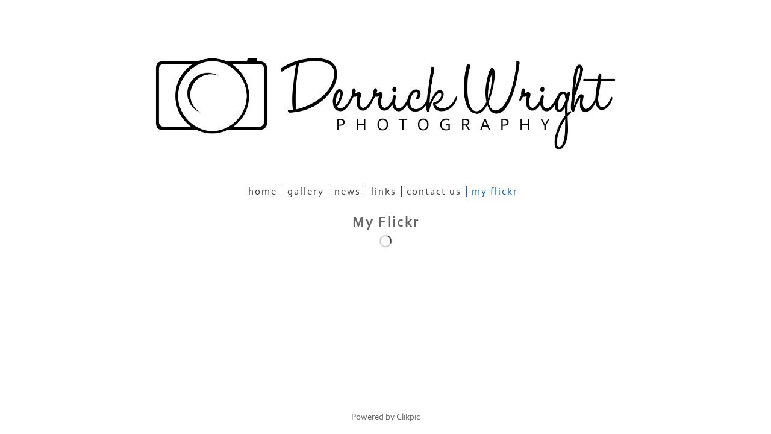

--- FILE ---
content_type: text/html
request_url: https://www.derrickwrightphotography.co.uk/section625273.html
body_size: 5553
content:
<!DOCTYPE html>
<html lang='en'>
<head>
 <title>DERRICK WRIGHT PHOTOGRAPHY: My Flickr</title>
 <meta name='robots' content='index,follow'>
 <meta name='viewport' content='width=device-width, initial-scale=1.0'>
 <meta name='rating' content='General'>
 <meta http-equiv='content-type' content='text/html; charset=utf-8'>
 <link rel='shortcut icon' href='https://amazon.clikpic.com/Wrighty/images/240_f_102596163_dtpbthtxdp2ajt4zjbgujpl9pdsjl6wf_34u_icon.ico'>
 <link rel='canonical' href='https://derrickwrightphotography.co.uk/section625273.html'>
 <link rel='stylesheet' href='style.css?c=43'>

</head>

<body class='col-M section_section625273 action_index type_flickrgallery' id='body'>
<div id="ubercontainer" data-hasrows="0" data-cols="2" class="container"><div id="header" data-hasrows="0" data-cols="2" class="container"><div id="sitetitle" class="contentsection contentsection-title  scheme-title checkempty"><a href="index.html" class="imageLink"><span class="autoimagewidth"><img src="https://amazon.clikpic.com/Wrighty/images/v1-black.jpg" width="1600" height="400" alt="DERRICK WRIGHT PHOTOGRAPHY"></span></a></div></div><div id="topnav" data-hasrows="0" data-cols="2" class="container"><div id="main_menu" class="contentsection contentsection-menu  useSlickNav"><ul class="menu horizontal useSlickNav" id="main_menu_menu"><li class="first"><a class="section_index action_index" href="index.html">Home</a></li><li><a class="section_gallery action_index" href="gallery.html">Gallery</a></li><li><a class="section_articles action_index" href="articles.html">News</a></li><li><a class="section_links action_index" href="links.html">Links</a></li><li><a class="section_contactform action_index" href="contactform.html">Contact us</a></li><li class="last"><a class="section_section625273 action_index" href="section625273.html">My Flickr</a></li></ul></div></div><div id="content" class="subcol_wrap expandHeightContainer container" data-hasrows="0" data-cols="2">
	
	

	<div id="wrap" class="xcol_wrap container" data-hasrows="0" data-cols="2">

		<div id="maincol" data-hasrows="0" data-cols="2" class="container">

			<div id="maincol_top" class="scheme-content container" data-hasrows="0" data-cols="2"><div id="section_title" class="contentsection contentsection-title  scheme-bighead scheme-title checkempty"><h1 class="sectiontitle section_title">My Flickr</h1></div></div>

			

			
			
			<div id="maincol_bottom" class="scheme-content container" data-hasrows="0" data-cols="2"><div id="flickr_gallery_feed" class="contentsection contentsection-flickr_gallery  scheme-paginator scheme-rotator scheme-listings"><div class="contentpadding "><div class="contentInner"><noscript>You must enable javascript to view the flickr feed.</noscript></div></div></div></div>

		</div>

		

	</div>

	
</div><div id="footer" class="scheme-content container" data-hasrows="0" data-cols="2"><div id="poweredby" class="contentsection contentsection-text  contentsection-read_only checkempty"><div class="listitem first">Powered by <a target="_blank" title="" href="http://www.clikpic.com">Clikpic</a></div></div></div><div id="photo_popup" class="contentsection-popup_container container hasContent  position-absolute valign-top halign-center" data-hasrows="0" data-cols="2"><div id="photo_popup_photo" class="contentsection contentsection-photo clikAlign-Hshrink clikAlign-center clikAlign-Vshrink clikAlign-top scheme-rotator"><div class="contentpadding "><div class="contentInner"><div class="photo"></div><div class="containerWrap"></div></div></div></div><div id="photo_popup_next" class="contentsection contentsection-button disable_never scheme-nav_button scheme-popup_buttons scheme-next scheme-button_right"><div class="button clearfix right"><a href="" class="imageLink"><span class="icon"><svg version="1.1" xmlns="http://www.w3.org/2000/svg" xmlns:xlink="http://www.w3.org/1999/xlink" x="0px" y="0px" viewbox="0 0 309.143 309.143" preserveaspectratio="none" style="enable-background:new 0 0 309.143 309.143;" xml:space="preserve">
<path d="M240.481,149.268L93.41,2.197c-2.929-2.929-7.678-2.929-10.606,0L68.661,16.34
c-1.407,1.406-2.197,3.314-2.197,5.303c0,1.989,0.79,3.897,2.197,5.303l127.626,127.625L68.661,282.197
c-1.407,1.406-2.197,3.314-2.197,5.303c0,1.989,0.79,3.897,2.197,5.303l14.143,14.143c1.464,1.464,3.384,2.197,5.303,2.197
c1.919,0,3.839-0.732,5.303-2.197l147.071-147.071C243.411,156.946,243.411,152.197,240.481,149.268z" />
</svg></span><span class="caption">Next</span></a></div></div><div id="photo_popup_previous" class="contentsection contentsection-button disable_never scheme-nav_button scheme-popup_buttons"><div class="button clearfix left"><a href="" class="imageLink"><span class="icon"><svg version="1.1" xmlns="http://www.w3.org/2000/svg" xmlns:xlink="http://www.w3.org/1999/xlink" x="0px" y="0px" viewbox="0 0 309.143 309.143" preserveaspectratio="none" style="enable-background:new 0 0 309.143 309.143;" xml:space="preserve">
<path transform="rotate(180 154,154)" d="M240.481,149.268L93.41,2.197c-2.929-2.929-7.678-2.929-10.606,0L68.661,16.34
c-1.407,1.406-2.197,3.314-2.197,5.303c0,1.989,0.79,3.897,2.197,5.303l127.626,127.625L68.661,282.197
c-1.407,1.406-2.197,3.314-2.197,5.303c0,1.989,0.79,3.897,2.197,5.303l14.143,14.143c1.464,1.464,3.384,2.197,5.303,2.197
c1.919,0,3.839-0.732,5.303-2.197l147.071-147.071C243.411,156.946,243.411,152.197,240.481,149.268z" />
</svg></span><span class="caption">Previous</span></a></div></div><div id="photo_popup_close" class="contentsection contentsection-button disable_never scheme-nav_button scheme-popup_buttons scheme-button_close"><div class="button clearfix left"><span class="icon"><svg version="1.1" xmlns="http://www.w3.org/2000/svg" xmlns:xlink="http://www.w3.org/1999/xlink" x="0px" y="0px" preserveaspectratio="none" width="357px" height="357px" viewbox="0 0 357 357" style="enable-background:new 0 0 357 357;" xml:space="preserve">
<polygon points="357,35.7 321.3,0 178.5,142.8 35.7,0 0,35.7 142.8,178.5 0,321.3 35.7,357 178.5,214.2 321.3,357 357,321.3 
214.2,178.5 		" />
</svg></span><span class="caption"></span></div></div><div id="photo_popup_title" class="contentsection contentsection-general  scheme-title"><div class="contentpadding "><div class="contentInner"><span class="replaceable replaceable_photo-caption"></span></div></div></div><div id="photo_popup_details" class="contentsection contentsection-general "><div class="contentpadding "><div class="contentInner"><div class="replaceable_photo-details"></div></div></div></div></div></div><div id="background"></div><script>
	 if( !('clik' in window) ) clik = {}; clik.viewports = [{"minwidth":0,"contentsections":{"photo_popup":{"position":"absolute","vertical":0,"orientation_h":"center","orientation_v":"top"},"photo_popup_next":{"position":"absolute","vertical":50,"horizontal":0,"orientation_h":"right","orientation_v":"top"},"photo_popup_close":{"position":"absolute","ownWidth":12,"vertical":3,"horizontal":3,"orientation_h":"right","orientation_v":"top"},"previousnext_container":{"position":"absolute","ownWidth":"100%","vertical":0,"horizontal":0,"orientation_h":"left","orientation_v":"top"},"photo_popup_previous":{"position":"absolute","vertical":50,"horizontal":0,"orientation_h":"left","orientation_v":"top"}},"xcol":1,"subcol":1,"name":"main","maxwidth":0},{"minwidth":0,"contentsections":{},"xcol":0,"subcol":1,"name":"mid","maxwidth":980},{"minwidth":0,"contentsections":{"footer_center":{"ownWidth":"auto"},"footer_right":{"position":"static","ownWidth":"auto"},"footer_left":{"position":"static","ownWidth":"auto"}},"xcol":0,"subcol":0,"name":"mobile","maxwidth":600}]; clik.getGalleryUrl = 'gallery-{galleries_id}.js'; clik.mobileThreshold = 600;
</script>
 <script src="//ajax.googleapis.com/ajax/libs/jquery/1.11.3/jquery.min.js"></script>
 <script src="/_common/_scripts/_min/jquery-migrate-1.2.1.min.js"></script>
 <script src="/_common/_scripts/_min/jquery.clikUtils_v7.190211.min.js"></script>
 <script src="/_common/_scripts/_min/clik.default.pack.js"></script>
 <script src="/_common/_scripts/_min/clik.cart.pack.js"></script>
 <script src="/_common/_scripts/_min/jquery.slicknav_v1.0.4.2.min.js"></script>
 <script src="/_common/_scripts/_min/jquery.clikCommon_v1.min.js"></script>
 <script src="/_common/_scripts/_min/jquery.clikPopup_2.2.min.js"></script>
 <script src="/_common/_scripts/_min/jquery.clikSlideshow_1.8.2.min.js"></script>
 <script src="/_common/_scripts/_min/jquery.clikMenu_v4.min.js"></script>
 <script src="/_common/_scripts/_min/mustache_2.2.1.min.js"></script>
 <script src="/_common/_scripts/_min/jquery.clikFlickrGallery_v4.min.js"></script>
 <script src="/_common/_scripts/_min/jquery.lightbox_me.min.js"></script>
 <script src="/_common/_scripts/_min/jquery.touchSwipe_v1.6.min.js"></script>
 <script src='./clikpic.js?c=43'></script>
 <script src='./image_sets.js?c=43'></script>
<script>
jQuery(document).ready(function(){
	$('#photo_popup').bind('initialiseContent', function(e){ 	if (!$(this).data('initialized')) { 		$(this).parent().clikAlign(true,true); 		
clik.rotator.init({"autoHidePanels":1,"useTouch":true,"adjustPanelWidth":false,"cropOutsidePadding":true,"touchThreshold":75,"showPanels":0,"stopOnHover":1,"initialTimeout":5000,"photoSpacing":10,"timeout":0,"element":"#photo_popup_photo div.photo","showControls":0,"updateHash":true,"relatedContentSections":"#photo_popup","updateHistory":false,"autoHideControls":false,"speed":1000,"updateDocumentTitle":false,"photoArray":"photos","keyControl":1,"cycle":true,"useNavImages":false,"transitionMode":"fade","randomiseAll":false,"randomise":true,"link":"next","touchFallbackToMouseEvents":false,"image_sets_id":"gallery"}); 		$(this).data('initialized',1); 	} 	$(this).parent().clikAlign(true,true); }); $('body').clikAlign(true,true);
$('#main_menu').find('>.menu').slicknav({"removeIds":false,"arrowPosition":"after","buttonIconAlign":"left","duration":300,"removeItems":".menuTitle","keepAClasses":true,"parentTag":"a","allowParentLinks":true,"closeOnClick":false,"removeStyles":false,"duplicate":true,"openedSymbol":"<svg \txmlns=\"http://www.w3.org/2000/svg\" version=\"1.1\" xml:space=\"preserve\" viewBox=\"0 0 20 20\" preserveAspectRatio=\"none\"><polygon points=\"0 0 20 0 10 17.32\"/></svg>","nestedParentLinks":true,"showChildren":false,"label":"","easingClose":"swing","hamburgerIcon":"<svg xmlns=\"http://www.w3.org/2000/svg\" version=\"1.1\" x=\"0px\" y=\"0px\" viewBox=\"0 0 32 32\" preserveAspectRatio=\"none\" xml:space=\"preserve\" enable-background=\"new 0 0 32 32\"><path d=\"M4,10h24c1.104,0,2-0.896,2-2s-0.896-2-2-2H4C2.896,6,2,6.896,2,8S2.896,10,4,10z M28,14H4c-1.104,0-2,0.896-2,2  s0.896,2,2,2h24c1.104,0,2-0.896,2-2S29.104,14,28,14z M28,22H4c-1.104,0-2,0.896-2,2s0.896,2,2,2h24c1.104,0,2-0.896,2-2  S29.104,22,28,22z\"/></svg>","button_prependTo":"#header","listPosition":"normal","prependTo":"#main_menu","easingOpen":"swing","closedSymbol":"<svg \txmlns=\"http://www.w3.org/2000/svg\" version=\"1.1\" xml:space=\"preserve\" viewBox=\"0 0 20 20\" preserveAspectRatio=\"none\"><polygon points=\"0 0 0 20 17.32 10\"/></svg>","removeClasses":true});$('#main_menu .slicknav_nav').menuHighlight('current').end(); $('#main_menu').find('>.menu').menuHighlight('current').end().clikMenu({"menu_submenus":true,"menu_opencurrent":1,"insertAfter":"self","submenuPosClass":"","menu_rollovermenus":false,"menu_hideothers":false,"menu_opencurrentparent":false});$('div.contentsection-submenu.submenus-of-main_menu').find('>.menu').menuHighlight('current').end().clikSubMenu({"menu_speed":300,"menu_opencurrent":1,"menu_orientation":"horizontal","menu_subminwidth":0,"positionAtH":"right","menu_positioning":"normal","positionAtV":"bottom","menu_rollovermenus":false,"offsetH":0,"menu_animation":"opacity","menu_hideothers":false,"offsetV":0,"menu_opencurrentparent":false});
/*NoRender*/$('#flickr_gallery_feed').flickrGalleryInit({"hideLabel":1,"maxImages":5,"paginator_currentposition":"","nextLabel":"Next","feedType":1,"dateFormat":"short","feedUrl":"","caption":"{{title}}","backlinkText":"Show on Flickr","template":{"inner":"{{#imagebeforeheadline}}{{>image}}{{/imagebeforeheadline}}\n\t<div class=\"{{#imagebeforeheadline}}itemtextWrap{{/imagebeforeheadline}}{{#extraClass}} {{extraClass}}{{/extraClass}}\" {{#style}}style=\"{{style}}\"{{/style}}>\n\t\t{{>title}}\n\t\t{{#imageafterheadline}}{{>image}}<div class=\"itemtextWrap\">{{/imageafterheadline}}\n\t\t{{#dateafterheadline}}{{>dateSeparate}}{{/dateafterheadline}}\n\t\t{{#imagebeforedescription}}{{>image}}<div class=\"itemtextWrap\">{{/imagebeforedescription}}\n\t\n\t\t{{#showDescription}}\n\t\t\t{{#datebeforedescription}}{{>dateInline}}{{/datebeforedescription}}\n\t\t\t{{>descriptionText}} \n\t\t\t{{^linkafterdescription}}{{>link}}{{/linkafterdescription}}\n\t\t{{/showDescription}}\n\t\t{{#linkafterdescription}}{{>link}}{{/linkafterdescription}}\n\t\t{{#imageafterdescription}}{{>image}}{{/imageafterdescription}}\n\t\t{{#dateafterdescription}}{{>dateSeparate}}{{/dateafterdescription}}\n\t\t{{#showBody}}{{>bodyText}}{{/showBody}}\n\t\t{{>author}}\n\t\t{{^imagebeforeheadline}}</div>{{/imagebeforeheadline}}\n\t</div>","outerStart":"<div class=\"item clearfix{{noImage}}\" {{#id}}id=\"{{{id}}}\"{{/id}}>","outerEnd":"</div>","loading":"<div class=\"loading\"></div>","pagination":"<div class=\"paginationControl {{{paginator_position}}}\">\n\t\t<span class=\"previous prevnext {{{paginator_previousposition}}}{{^prev}} disabled{{/prev}}\">\n\t\t{{#prev}}<a href=\"{{prev}}\">{{{prevButton}}}{{^hideLabel}}{{{previousLabel}}}{{/hideLabel}}</a>{{/prev}}{{^prev}}{{^hideLabel}}{{{previousLabel}}}{{/hideLabel}}{{/prev}}\n\t\t</span>\n\t\t<span class=\"info {{{paginator_currentposition}}}\">{{>paginate}}</span>\n\t\t<span class=\"next prevnext {{{paginator_nextposition}}}{{^next}} disabled{{/next}}\">\n\t\t{{#next}}<a href=\"{{next}}\">{{^hideLabel}}{{{nextLabel}}}{{/hideLabel}}{{{nextButton}}}</a>{{/next}}{{^next}}{{^hideLabel}}{{{nextLabel}}}{{/hideLabel}}{{/next}}\n\t\t</span>\n\t</div>","paginationInner":{"list":"{{#paginate.pages}}\n\t\t<span class=\"pageLink{{#current}} current{{/current}}\"> <a{{#showLink}} href=\"{{link}}\"{{/showLink}}>{{{text}}}</a></span>\n\t\t{{/paginate.pages}}","listnotext":"{{#paginate.pages}}\n\t\t<span class=\"pageLink{{#current}} current{{/current}}\"> <a{{#showLink}} href=\"{{link}}\"{{/showLink}}>&nbsp;</a></span>\n\t\t{{/paginate.pages}}","pages":" Page {{paginate.page}} of {{paginate.total}} ","items":" Items {{paginate.start}}-{{paginate.end}} of {{paginate.totalItems}} ","none":"&nbsp;"},"partials":{"image":"<div class=\"itemimageWrap\">{{#showImages}}{{>linkStartIf}}\n\t\t<img src=\"{{thumb_src}}\" class=\"contentItemImage {{extraClass}}\" title=\"{{titleAttr}}\"\n\t\t\t\t{{^fixedImageWidth}}width=\"{{imgWidth}}\" {{#imgHeight}}height=\"{{imgHeight}}\" {{/imgHeight}}{{/fixedImageWidth}}{{#id}}id=\"{{id}}\"{{/id}}/>\n\t\t{{>linkEndIf}}{{/showImages}}</div>","title":"{{#showTitle}}<h3 class=\"title scheme-title{{#extraClass}} {{extraClass}}{{/extraClass}}\" {{#style}}style=\"{{style}}\"{{/style}}>{{>linkStartIf}}\n\t\t{{#datebeforeheadline}}{{>dateInline}}{{/datebeforeheadline}}\n\t\t{{>titleText}}{{>linkEndIf}}</h3>{{/showTitle}}","titleText":"{{{text}}}","description":"<div class=\"textWrap{{#extraClass}} {{extraClass}}{{/extraClass}}\" {{#style}}style=\"{{style}}\"{{/style}}>{{#showDescription}}\n\t\t{{#datebeforedescription}}{{>dateInline}}{{/datebeforedescription}}\n\t\t{{>descriptionText}} {{>link}}{{/showDescription}}</div>","descriptionText":"{{{descriptionText}}}","author":"{{#showAuthor}}<div class=\"contentitemAuthor\">{{>authorPrefix}}{{#useAuthorLink}}<a href=\"{{>authorLink}}\">{{/useAuthorLink}}{{>authorText}}{{#useAuthorLink}}</a>{{/useAuthorLink}}</div>{{/showAuthor}}","authorText":"{{{text}}}","authorLink":"{{{link}}}","authorPrefix":"","linkStartIf":"{{#useLinks}}{{>linkStart}}{{/useLinks}}","linkEndIf":"{{#useLinks}}{{>linkEnd}}{{/useLinks}}","linkStart":"<a class=\"articleLink {{extraClass}}\" {{#target}}target=\"{{target}}\"{{/target}} href=\"{{url}}\">","linkEnd":"</a>","link":"{{#showLinks}}<span class=\"item_link\">{{{textBefore}}}{{>linkStart}}{{>linkText}}{{>linkEnd}}</span>{{/showLinks}}","linkText":"{{{text}}}","dateInline":"{{#showDates}}{{>dateText}} {{{dateSeparator}}} {{/showDates}}","dateSeparate":"{{#showDates}}<p class=\"date\">{{>dateText}}</p>{{/showDates}}","dateText":"{{{date}}}","bodyText":"<div class='item_content'>{{{body}}}</div>"},"templates":{"body":"<div class=\"detail articlebody\">{{{body}}}</div>","imagebody":"{{#image_src}}<div class=\"articleimage\">\n\t\t\t<img src=\"{{image_src}}\" width=\"{{image_width}}\" height=\"{{image_height}}\" alt=\"{{image_caption}}\">\n\t\t\t<div class=\"caption\">{{{image_caption}}}</div> \n\t\t</div>{{/image_src}}\n\t\t<div class=\"detail articlebody\">{{{body}}}</div>"}},"paginatorFormat":"list","previousLabel":"Previous","paginator_position":"position-relative valign-top","descriptionPosition":"below","paginator_nextposition":"","description":"{{description}}","prevButton":"<span class=\"paginationButton left\"> <span class=\"button previous\"><span class='icon'><svg version=\"1.1\" xmlns=\"http://www.w3.org/2000/svg\" xmlns:xlink=\"http://www.w3.org/1999/xlink\" x=\"0px\" y=\"0px\"\n \t\tviewBox=\"0 0 309.143 309.143\" preserveAspectRatio=\"none\"  style=\"enable-background:new 0 0 309.143 309.143;\" xml:space=\"preserve\">\n<path transform=\"rotate(180 154,154)\" d=\"M240.481,149.268L93.41,2.197c-2.929-2.929-7.678-2.929-10.606,0L68.661,16.34\nc-1.407,1.406-2.197,3.314-2.197,5.303c0,1.989,0.79,3.897,2.197,5.303l127.626,127.625L68.661,282.197\nc-1.407,1.406-2.197,3.314-2.197,5.303c0,1.989,0.79,3.897,2.197,5.303l14.143,14.143c1.464,1.464,3.384,2.197,5.303,2.197\nc1.919,0,3.839-0.732,5.303-2.197l147.071-147.071C243.411,156.946,243.411,152.197,240.481,149.268z\"/>\n</svg></span></span></span>","paginator_previousposition":"","captionPosition":"above","displayMode":"feed","animationMode":"slide","extraClass":" clikAlign-Hshrink clikAlign-center clikAlign-Vcrop clikAlign-top","nextButton":"<span class=\"paginationButton right\"> <span class=\"button next\"><span class='icon'><svg version=\"1.1\" xmlns=\"http://www.w3.org/2000/svg\" xmlns:xlink=\"http://www.w3.org/1999/xlink\" x=\"0px\" y=\"0px\"\n \t\tviewBox=\"0 0 309.143 309.143\" preserveAspectRatio=\"none\"  style=\"enable-background:new 0 0 309.143 309.143;\" xml:space=\"preserve\">\n<path d=\"M240.481,149.268L93.41,2.197c-2.929-2.929-7.678-2.929-10.606,0L68.661,16.34\nc-1.407,1.406-2.197,3.314-2.197,5.303c0,1.989,0.79,3.897,2.197,5.303l127.626,127.625L68.661,282.197\nc-1.407,1.406-2.197,3.314-2.197,5.303c0,1.989,0.79,3.897,2.197,5.303l14.143,14.143c1.464,1.464,3.384,2.197,5.303,2.197\nc1.919,0,3.839-0.732,5.303-2.197l147.071-147.071C243.411,156.946,243.411,152.197,240.481,149.268z\"/>\n</svg></span></span></span>","maxHeight":0,"feedId":"67714917@N08","maxWidth":0,"paginatorPosition":"bottom"});
$('#photo_popup').clikPopup({"classPrefix":"lb-photo_popup","autoHideControls":true,"cycle":false,"overlaySpeed":200,"popup":"#photo_popup","showOverlay":true,"appearEffect":"fadeIn","lightboxSpeed":200});
			
			(function(){
				var cs;
				$('#photo_popup')
				.hide().bind('open', function(e, options){
					cs = $(this).lightbox_me($.extend(
						{"classPrefix":"lb-photo_popup","autoHideControls":true,"cycle":false,"overlaySpeed":200,"popup":"#photo_popup","showOverlay":true,"appearEffect":"fadeIn","lightboxSpeed":200},
						options,
						{onLoad: function(){cs.trigger('initialiseContent');}}
					));
				})
				.undelegate('[id=photo_popup_close], a.close', 'click').delegate('[id=photo_popup_close], a.close', 'click', function(){
					cs.trigger('close');
					return false;
				})
				.trigger('popupInit');
			})();
$('#photo_popup_next a').bind('click.photoControl',function(){$('#photo_popup_photo').trigger('goNext'); return false;});
$('#photo_popup_previous a').bind('click.photoControl',function(){$('#photo_popup_photo').trigger('goPrevious'); return false;}); $('.inlineImage .imageLink').filter(function(){return $(this).find('img.popup').length}).clikPopup({ parentSelector : 'a.imageLink', inlineImageMode: true });$('body').delegate('a[data-cs]', 'click', function(){var cs = $(this).data('cs');$('#'+cs+'.contentsection-popup_container').trigger('open');return false;});
});
</script>
<img width='0' height='0' alt='' style='margin:0; height:0; width:0; padding:0; border:0;' src='counter.cfm?section=section625273&site=Wrighty&type=gif'>

</body>
</html>


--- FILE ---
content_type: application/javascript
request_url: https://www.derrickwrightphotography.co.uk/_common/_scripts/_min/jquery.clikFlickrGallery_v4.min.js
body_size: 3040
content:
$.fn.flickrGalleryInit=function(a){var c=$(this),d=c.attr("id"),e={feedUrl:"https://api.flickr.com/services/rest/",feedType:1,feedId:"",maxImages:5,caption:"{{title}}",description:"{{description}}",captionPosition:"above",descriptionPosition:"below",extraClass:"",animationMode:"slide",dateFormat:"short",nextLabel:"Next",previousLabel:"Previous",paginatorFormat:"list",paginatorPosition:"bottomleft",backlinkText:"",animationDuration:400,loadingClass:"loading",preloadThreshold:$(window).height(),template:{pagination:"",
paginationInner:{items:"",pages:"",list:""}},displayMode:"spacegallery",spacegallery:{updateDocumentTitle:!1,maxImages:5,photoObj:"photos",relatedContentSections:c,image_sets_id:d,updateHash:!1,includeDescription:!0},rotator:{updateDocumentTitle:!1,image_sets_id:d,updateHash:!1,photoArray:"photos"},page:1,pages:1,perPage:30,start:0,images:0},b=$.extend(!0,{},e,a);feedParams={};getRssFeedParams=function(b){var c=/\+/g,d=/([^&=]+)=?([^&]*)/g,a=b.split("?");feedParams.feedUrl=a[0];if(void 0!==a[1])for(a=
a[1];b=d.exec(a);)feedParams[decodeURIComponent(b[1].replace(c," "))]=decodeURIComponent(b[2].replace(c," "));feedParams.format="rss_200"};displayModeIDMapping={4:"feed",5:"rotator",6:"spacegallery"};parseText=function(b,c){b="object"===typeof c?Mustache.to_html($("\x3cdiv/\x3e").text(b).html(),c):b;"string"===typeof b&&(b=$.trim(b.replace(/(&lt;script(.*)?&gt;(.*)&lt;\/(.*)?script(.*)?&gt;)|(script="(.*)")|(script=&quot;(.*)&quot;)/g,"")));return b=$("\x3cdiv/\x3e").html(b).text()};b.displayMode in
displayModeIDMapping&&(b.displayMode=displayModeIDMapping[b.displayMode]);""==$.trim(b.backlinkText)&&(b.backlinkText="{{link}}");b.description+='\x3cdiv class\x3d"backlink"\x3e\x3ca href\x3d"{{link}}"\x3e'+b.backlinkText+"\x3c/a\x3e\x3c/div\x3e";feedParams.feedUrl="https://api.flickr.com/services/rest/";feedParams.returnFormat="json";feedParams.format="rest";feedParams.dateFormat=b.dateFormat;switch(parseInt(b.feedType)){case 1:feedParams.method="flickr.people.getPublicPhotos";feedParams.user_id=
b.feedId;break;case 2:feedParams.method="flickr.photosets.getPhotos";feedParams.photoset_id=b.feedId;break;case 3:feedParams.method="flickr.groups.pools.getPhotos";feedParams.group_id=b.feedId;break;default:getRssFeedParams(b.feedUrl)}feedParams.feedUrl.match("^https://api.flickr.com/services/feeds/.*$")||"https://api.flickr.com/services/rest/"==feedParams.feedUrl?($('\x3cdiv class\x3d"'+b.loadingClass+'"\x3e\x26nbsp\x3c/div\x3e').appendTo(c.find(".contentInner")),$.getJSON("//www.clikpic.com/_common/getFlickrFeed.cfm?callback\x3d?",
feedParams,function(a){if(a.error)c.find(".contentInner").html("\x3cp\x3e"+a.errorType+"\x3c/p\x3e");else if(0==a.noOfImages)c.find(".contentInner").html("\x3cp\x3eThere are no public images in this "+(2==b.feedType?"photoset":"photostream")+".\x3c/p\x3e");else switch(b.photoArray=[],"object"!==typeof photos&&(photos={}),"object"!==typeof thumbnails&&(thumbnails={}),"object"!==typeof imageSets&&(imageSets={}),console.log(a),$.each(a.images,function(c,a){b.photoArray.push(a.photo_id);photos[a.photo_id]=
{id:a.photo_id,caption:parseText(b.caption,a),description:parseText(b.description,a),height:a.img.height,width:a.img.width,src:a.img.src,photographer:parseText(a.photographer),takendate:parseText(a.takendate),flickrLink:parseText(a.link),item_price:"",link:"",location:"",photo_ref:"",purchase_instruction:"",fnGetImageDetails:function(){return""==this.description?"":'\x3cdiv id\x3d"imageDescription"\x3e'+this.description+"\x3c/div\x3e"},fnGetPaymentInfo:function(){return""},fnGetImgTag:function(b){var a=
{photo_id:this.id,width:this.width,height:this.height,alt:this.caption};b||(a.src=this.src);return $("\x3cdiv/\x3e").append($("\x3cimg/\x3e",a)).html()},fnGalleryLink:function(){return""}};thumbnails[a.photo_id]={id:photos[a.photo_id].id,caption:photos[a.photo_id].caption,src:a.thumbnail.src,width:a.thumbnail.width,height:a.thumbnail.height,link:"",fnGetImageDetails:photos[a.photo_id].fnGetImageDetails,fnGetPaymentInfo:function(){return""},fnGetImgTag:function(){return $("\x3cdiv/\x3e").append($("\x3cimg/\x3e",
{"class":"thumbnail",src:this.src,id:this.id,width:this.width,height:this.height,alt:this.caption})).html()},fnGalleryLink:function(){return""}}}),b.images=a.noOfImages,imageSets[d]=b.photoArray.join(","),b.displayMode){case "spacegallery":case "rotator":c.fGAnimated(b);break;case "feed":b.pages=Math.ceil(b.images/b.perPage),c.fGPlainFeed(b)}})):c.find(".contentInner").html("\x3cp\x3eInvalid Flickr feed URL.\x3c/p\x3e")};
$.fn.fGPlainFeed=function(a){var c=$(this),d=$.extend({},c.data("fGCfg")||{},a),e=0;var b=d.start;var f=Math.min(b+d.maxImages,d.images,d.page*d.perPage);d.start=f;c.data("fGCfg",d);if(f<=d.images){var g=c.find(".loading").length?c.find(".loading"):$('\x3cdiv class\x3d"'+d.loadingClass+'"\x3e\x26nbsp\x3c/div\x3e').appendTo(c.find(".contentInner"));$insertCont=$('\x3cdiv class\x3d"insertCont"/\x3e').insertBefore(g).hide();$(window).trigger("throttledresize.doColumnResize");for(i=b;i<f;i++){a=photos[d.photoArray[i]];
var h=$('\x3cdiv class\x3d"crop" style\x3d"overflow:hidden; display:inline-block;"\x3e'+a.fnGetImgTag(!0)+"\x3c/div\x3e"),k=$('\x3cdiv class\x3d"flickrItem item '+d.extraClass+'" id\x3d"flickrPhoto_'+a.id+'" /\x3e');$insertCont.show();k.append(h).appendTo($insertCont).doManualAlign({inner:h.find("img"),crop:h});$insertCont.hide();c.fGWriteCapDesc(d,k,a);k.height("auto");h.find("img").one("load error",function(a){e++;e==f-b&&c.fGShowImages(d,g)}).attr("src",a.src)}}};
$.fn.fGAnimated=function(a){var c=$(this),d=c.attr("id");d=c.find(".contentInner").prepend($('\x3cdiv class\x3d"photo flickr_'+a.displayMode+'" id\x3d"'+d+'_photo"/\x3e'));c.closest(".contentsection").addClass(a.extraClass+" cs-"+a.displayMode);switch(a.displayMode){case "spacegallery":c.fGWriteCapDesc(a,d);c.find(".photo").spacegallery(a.spacegallery);break;case "rotator":a.rotator.element="#"+c.find(".photo").attr("id"),a.rotator.showPanels="{{blank}}"==a.caption&&"{{blank}}"==a.description?!1:
!0,clik.rotator.init(a.rotator)}c.find(".loading").remove();$(window).trigger("throttledresize.doColumnResize")};
$.fn.fGWriteCapDesc=function(a,c,d){var e=$(),b=$(),f=function(){switch(a.captionPosition){case "above":c.prepend(b);break;default:c.append(b)}};switch(a.displayMode){case "spacegallery":case "rotator":a.captionPosition="below";a.descriptionPosition="below";break;case "feed":b=$('\x3cdiv class\x3d"flickrCaption imageinfo"\x3e\x3ch1 class\x3d"contenttitle caption"\x3e'+d.caption+"\x3c/h1\x3e\x3c/div\x3e"),e=$('\x3cdiv class\x3d"flickrDescription description imageinfo"\x3e'+d.description+"\x3c/div\x3e"),
""==d.caption&&b.addClass("empty"),""==d.description&&e.addClass("empty")}switch(a.descriptionPosition){case "above":c.prepend(e);f();break;default:f(),c.append(e)}};
$.fn.fGShowImages=function(a,c){var d=$(this),e=d.find(".insertCont:hidden");switch(a.animationMode){case "slide":e.clikSlideDown(a.animationDuration,{step:function(b,a){"height"==a.prop&&$(window).trigger("throttledresize.doColumnResize")},complete:function(){d.fGAfterLoad(c)}});break;case "fade":e.fadeIn(a.animationDuration,function(){d.fGAfterLoad(c)});$(window).trigger("throttledresize.doColumnResize");break;default:e.show(),d.fGAfterLoad(c)}};
$.fn.fGAfterLoad=function(a){var c=$(this);c.attr("id");var d=$(window).height(),e=c.height(),b=c.data("fGCfg"),f=b.thisOffsetTop||c.offset().top,g=b.preloadThreshold;a.remove();c.find(".insertCont").children().appendTo(c.find(".contentInner"));c.find(".insertCont").remove();$(window).trigger("throttledresize.doColumnResize");1<b.pages&&(c.find(".flickrItem").length>=b.perPage||b.start==b.images)?(clik.pagination($.extend({},b,{target:c.find(".contentInner"),total:b.images})),c.find(".paginationControl").undelegate("a",
"click").delegate("a","click",function(){var a=parseInt(this.href.match(/#page=(\d+)/)[1],10);b.start=(a-1)*b.perPage;b.page=a;$(window).scrollTop(0);c.find(".contentInner").empty();c.fGPlainFeed();return!1}),$(window).trigger("throttledresize.doColumnResize")):b.start<b.images&&(b.thisOffsetTop=f,setTimeout(function(){$(window).bind("scroll.flickrGallery",function(a,b){a=$(window).scrollTop();"object"==typeof b&&(a=b.hasClass("touchScroll")?b.scrollTop():0-(parseInt(b.css("top"))||0),g=d=b.parent().height());
g+a+d>=e+f&&!c.data("loading")&&($(window).unbind("scroll.flickrGallery"),c.fGPlainFeed())})},200))};

--- FILE ---
content_type: application/javascript
request_url: https://www.derrickwrightphotography.co.uk/image_sets.js?c=43
body_size: 3053
content:
// Create the object of Photo objects for image sets 1,3,1,{{{section.image_sets_id}}},4,,
if(!('backgrounds' in window)){
	window.backgrounds = {};
}
backgrounds[15407832] = clik.newPhoto({"height":600,"section_code":"gallery","purchase_instruction":"","takendate":"","location":"","caption":"","galleries_id":778837,"server_id":68,"width":902,"paymentBuyLink":"","photo_ref":"","item_price":"","photographer":"","alt":"","id":"15407832","link":"photo_15407832.html","payment_groups_id":"","description":"","src":"Lyme_Park_034-4-2.jpg","details":""}); 
backgrounds[15409600] = clik.newPhoto({"height":600,"section_code":"gallery","purchase_instruction":"","takendate":"","location":"","caption":"","galleries_id":778815,"server_id":68,"width":902,"paymentBuyLink":"","photo_ref":"","item_price":"","photographer":"","alt":"","id":"15409600","link":"photo_15409600.html","payment_groups_id":"","description":"","src":"Oulton_Park_142-2.jpg","details":""}); 
backgrounds[15430150] = clik.newPhoto({"height":563,"section_code":"","purchase_instruction":"","takendate":"","location":"","caption":"","galleries_id":"","server_id":68,"width":1000,"paymentBuyLink":"","photo_ref":"","item_price":"","photographer":"","alt":"","id":"15430150","link":"#","payment_groups_id":"","description":"","src":"DSC_0312-2.jpg","details":""}); 
backgrounds[16583938] = clik.newPhoto({"height":600,"section_code":"gallery","purchase_instruction":"","takendate":"","location":"","caption":"","galleries_id":778815,"server_id":68,"width":900,"paymentBuyLink":"","photo_ref":"","item_price":"","photographer":"","alt":"","id":"16583938","link":"photo_16583938.html","payment_groups_id":"","description":"","src":"DWP_0789.jpg","details":""}); 
backgrounds[16997175] = clik.newPhoto({"height":600,"section_code":"gallery","purchase_instruction":"","takendate":"","location":"","caption":"","galleries_id":778815,"server_id":68,"width":900,"paymentBuyLink":"","photo_ref":"","item_price":"","photographer":"","alt":"","id":"16997175","link":"photo_16997175.html","payment_groups_id":"","description":"","src":"DWP_8954.jpg","details":""}); 
backgrounds[16997202] = clik.newPhoto({"height":600,"section_code":"gallery","purchase_instruction":"","takendate":"","location":"","caption":"","galleries_id":778815,"server_id":68,"width":900,"paymentBuyLink":"","photo_ref":"","item_price":"","photographer":"","alt":"","id":"16997202","link":"photo_16997202.html","payment_groups_id":"","description":"","src":"DWP_2296.jpg","details":""}); 
backgrounds[16997280] = clik.newPhoto({"height":600,"section_code":"","purchase_instruction":"","takendate":"","location":"","caption":"","galleries_id":"","server_id":68,"width":400,"paymentBuyLink":"","photo_ref":"","item_price":"","photographer":"","alt":"","id":"16997280","link":"#","payment_groups_id":"","description":"","src":"DWP_3153-8.jpg","details":""}); 
backgrounds[16997281] = clik.newPhoto({"height":600,"section_code":"","purchase_instruction":"","takendate":"","location":"","caption":"","galleries_id":"","server_id":68,"width":400,"paymentBuyLink":"","photo_ref":"","item_price":"","photographer":"","alt":"","id":"16997281","link":"#","payment_groups_id":"","description":"","src":"DWP_7426-2.jpg","details":""}); 
backgrounds[17083790] = clik.newPhoto({"height":600,"section_code":"","purchase_instruction":"","takendate":"","location":"","caption":"","galleries_id":"","server_id":68,"width":901,"paymentBuyLink":"","photo_ref":"","item_price":"","photographer":"","alt":"","id":"17083790","link":"#","payment_groups_id":"","description":"","src":"DWP_0189.jpg","details":""}); 
backgrounds[17103085] = clik.newPhoto({"height":1066,"section_code":"gallery","purchase_instruction":"","takendate":"","location":"","caption":"","galleries_id":778815,"server_id":68,"width":1600,"paymentBuyLink":"","photo_ref":"","item_price":"","photographer":"","alt":"","id":"17103085","link":"photo_17103085.html","payment_groups_id":"","description":"","src":"DWP_4734.jpg","details":""}); 
backgrounds[17103158] = clik.newPhoto({"height":1066,"section_code":"gallery","purchase_instruction":"","takendate":"","location":"","caption":"","galleries_id":778814,"server_id":68,"width":1600,"paymentBuyLink":"","photo_ref":"","item_price":"","photographer":"","alt":"","id":"17103158","link":"photo_17103158.html","payment_groups_id":"","description":"","src":"DWP_5227-2.jpg","details":""}); 
backgrounds[17105561] = clik.newPhoto({"height":600,"section_code":"","purchase_instruction":"","takendate":"","location":"","caption":"","galleries_id":"","server_id":68,"width":901,"paymentBuyLink":"","photo_ref":"","item_price":"","photographer":"","alt":"","id":"17105561","link":"#","payment_groups_id":"","description":"","src":"DWP_2406.jpg","details":""}); 
backgrounds[17106459] = clik.newPhoto({"height":600,"section_code":"gallery","purchase_instruction":"","takendate":"","location":"","caption":"","galleries_id":778814,"server_id":68,"width":901,"paymentBuyLink":"","photo_ref":"","item_price":"","photographer":"","alt":"","id":"17106459","link":"photo_17106459.html","payment_groups_id":"","description":"","src":"DW1_5939-2_1.jpg","details":""}); 
backgrounds[17106767] = clik.newPhoto({"height":600,"section_code":"","purchase_instruction":"","takendate":"","location":"","caption":"","galleries_id":"","server_id":68,"width":901,"paymentBuyLink":"","photo_ref":"","item_price":"","photographer":"","alt":"","id":"17106767","link":"#","payment_groups_id":"","description":"","src":"DWP_4375-7-2.jpg","details":""}); 
backgrounds[17106769] = clik.newPhoto({"height":600,"section_code":"","purchase_instruction":"","takendate":"","location":"","caption":"","galleries_id":"","server_id":68,"width":901,"paymentBuyLink":"","photo_ref":"","item_price":"","photographer":"","alt":"","id":"17106769","link":"#","payment_groups_id":"","description":"","src":"DWP_1499-3.jpg","details":""}); 
backgrounds[17106770] = clik.newPhoto({"height":1066,"section_code":"","purchase_instruction":"","takendate":"","location":"","caption":"","galleries_id":"","server_id":68,"width":1600,"paymentBuyLink":"","photo_ref":"","item_price":"","photographer":"","alt":"","id":"17106770","link":"#","payment_groups_id":"","description":"","src":"DWP_8348-5.jpg","details":""}); 
backgrounds[17106773] = clik.newPhoto({"height":600,"section_code":"","purchase_instruction":"","takendate":"","location":"","caption":"","galleries_id":"","server_id":68,"width":901,"paymentBuyLink":"","photo_ref":"","item_price":"","photographer":"","alt":"","id":"17106773","link":"#","payment_groups_id":"","description":"","src":"DSC_0321-2.jpg","details":""}); 
backgrounds[17106777] = clik.newPhoto({"height":1066,"section_code":"","purchase_instruction":"","takendate":"","location":"","caption":"","galleries_id":"","server_id":68,"width":1600,"paymentBuyLink":"","photo_ref":"","item_price":"","photographer":"","alt":"","id":"17106777","link":"#","payment_groups_id":"","description":"","src":"DWP_5625-2.jpg","details":""}); 
backgrounds[17107701] = clik.newPhoto({"height":600,"section_code":"gallery","purchase_instruction":"","takendate":"","location":"","caption":"","galleries_id":778813,"server_id":68,"width":901,"paymentBuyLink":"","photo_ref":"","item_price":"","photographer":"","alt":"","id":"17107701","link":"photo_17107701.html","payment_groups_id":"","description":"","src":"DWP_7098-2-2.jpg","details":""}); 
backgrounds[17108024] = clik.newPhoto({"height":600,"section_code":"gallery","purchase_instruction":"","takendate":"","location":"","caption":"","galleries_id":778813,"server_id":68,"width":902,"paymentBuyLink":"","photo_ref":"","item_price":"","photographer":"","alt":"","id":"17108024","link":"photo_17108024.html","payment_groups_id":"","description":"","src":"DWP_1524.jpg","details":""}); 
backgrounds[17108161] = clik.newPhoto({"height":600,"section_code":"gallery","purchase_instruction":"","takendate":"","location":"","caption":"","galleries_id":778813,"server_id":68,"width":901,"paymentBuyLink":"","photo_ref":"","item_price":"","photographer":"","alt":"","id":"17108161","link":"photo_17108161.html","payment_groups_id":"","description":"","src":"DWP_1615-2.jpg","details":""}); 
backgrounds[17108162] = clik.newPhoto({"height":600,"section_code":"gallery","purchase_instruction":"","takendate":"","location":"","caption":"","galleries_id":778823,"server_id":68,"width":901,"paymentBuyLink":"","photo_ref":"","item_price":"","photographer":"","alt":"","id":"17108162","link":"photo_17108162.html","payment_groups_id":"","description":"","src":"DWP_6956-2-Edit-Edit-2.jpg","details":""}); 
backgrounds[17108918] = clik.newPhoto({"height":600,"section_code":"gallery","purchase_instruction":"","takendate":"","location":"","caption":"","galleries_id":778823,"server_id":68,"width":901,"paymentBuyLink":"","photo_ref":"","item_price":"","photographer":"","alt":"","id":"17108918","link":"photo_17108918.html","payment_groups_id":"","description":"","src":"DWP_3194.jpg","details":""}); 
backgrounds[17108923] = clik.newPhoto({"height":1066,"section_code":"gallery","purchase_instruction":"","takendate":"","location":"","caption":"","galleries_id":778813,"server_id":68,"width":1600,"paymentBuyLink":"","photo_ref":"","item_price":"","photographer":"","alt":"","id":"17108923","link":"photo_17108923.html","payment_groups_id":"","description":"","src":"DSC_0427-5-2.jpg","details":""}); 
backgrounds[17108940] = clik.newPhoto({"height":600,"section_code":"gallery","purchase_instruction":"","takendate":"","location":"","caption":"","galleries_id":778823,"server_id":68,"width":901,"paymentBuyLink":"","photo_ref":"","item_price":"","photographer":"","alt":"","id":"17108940","link":"photo_17108940.html","payment_groups_id":"","description":"","src":"DWP_7445-Edit-3.jpg","details":""}); 
backgrounds[17109152] = clik.newPhoto({"height":600,"section_code":"gallery","purchase_instruction":"","takendate":"","location":"","caption":"","galleries_id":778823,"server_id":68,"width":901,"paymentBuyLink":"","photo_ref":"","item_price":"","photographer":"","alt":"","id":"17109152","link":"photo_17109152.html","payment_groups_id":"","description":"","src":"DSC_2509-20.jpg","details":""}); 
backgrounds[17109506] = clik.newPhoto({"height":600,"section_code":"gallery","purchase_instruction":"","takendate":"","location":"","caption":"","galleries_id":778837,"server_id":68,"width":901,"paymentBuyLink":"","photo_ref":"","item_price":"","photographer":"","alt":"","id":"17109506","link":"photo_17109506.html","payment_groups_id":"","description":"","src":"DSC_2379-5-2.jpg","details":""}); 
backgrounds[17110467] = clik.newPhoto({"height":600,"section_code":"gallery","purchase_instruction":"","takendate":"","location":"","caption":"Peaky Blinders Shoot","galleries_id":778813,"server_id":68,"width":901,"paymentBuyLink":"","photo_ref":"","item_price":"","photographer":"","alt":"Peaky Blinders Shoot","id":"17110467","link":"photo_17110467.html","payment_groups_id":"","description":"","src":"DWP_7515-Edit-Edit-2.jpg","details":""}); 
backgrounds[17110937] = clik.newPhoto({"height":600,"section_code":"gallery","purchase_instruction":"","takendate":"","location":"","caption":"","galleries_id":778813,"server_id":68,"width":901,"paymentBuyLink":"","photo_ref":"","item_price":"","photographer":"","alt":"","id":"17110937","link":"photo_17110937.html","payment_groups_id":"","description":"","src":"DWP_7657-Edit.jpg","details":""}); 
backgrounds[17111961] = clik.newPhoto({"height":600,"section_code":"gallery","purchase_instruction":"","takendate":"","location":"","caption":"","galleries_id":778881,"server_id":68,"width":901,"paymentBuyLink":"","photo_ref":"","item_price":"","photographer":"","alt":"","id":"17111961","link":"photo_17111961.html","payment_groups_id":"","description":"","src":"DWP_4609-3-Edit.jpg","details":""}); 
backgrounds[17117310] = clik.newPhoto({"height":1066,"section_code":"gallery","purchase_instruction":"","takendate":"","location":"","caption":"","galleries_id":778813,"server_id":68,"width":1600,"paymentBuyLink":"","photo_ref":"","item_price":"","photographer":"","alt":"","id":"17117310","link":"photo_17117310.html","payment_groups_id":"","description":"","src":"DW2_1017-Edit-Edit-8.jpg","details":""}); 
backgrounds[17119491] = clik.newPhoto({"height":600,"section_code":"gallery","purchase_instruction":"","takendate":"","location":"","caption":"","galleries_id":778823,"server_id":68,"width":901,"paymentBuyLink":"","photo_ref":"","item_price":"","photographer":"","alt":"","id":"17119491","link":"photo_17119491.html","payment_groups_id":"","description":"","src":"DWP_9064-Edit.jpg","details":""}); 
backgrounds[17226512] = clik.newPhoto({"height":1066,"section_code":"gallery","purchase_instruction":"","takendate":"","location":"","caption":"","galleries_id":778813,"server_id":68,"width":1600,"paymentBuyLink":"","photo_ref":"","item_price":"","photographer":"","alt":"","id":"17226512","link":"photo_17226512.html","payment_groups_id":"","description":"","src":"DW2_5270-Edit.jpg","details":""}); 
backgrounds[17226514] = clik.newPhoto({"height":600,"section_code":"gallery","purchase_instruction":"","takendate":"","location":"","caption":"","galleries_id":778813,"server_id":68,"width":901,"paymentBuyLink":"","photo_ref":"","item_price":"","photographer":"","alt":"","id":"17226514","link":"photo_17226514.html","payment_groups_id":"","description":"","src":"DW2_4906-Edit-2.jpg","details":""}); 
backgrounds[17228481] = clik.newPhoto({"height":600,"section_code":"gallery","purchase_instruction":"","takendate":"","location":"","caption":"","galleries_id":778813,"server_id":68,"width":901,"paymentBuyLink":"","photo_ref":"","item_price":"","photographer":"","alt":"","id":"17228481","link":"photo_17228481.html","payment_groups_id":"","description":"","src":"DW1_8396-Edit.jpg","details":""}); 
backgrounds[17232855] = clik.newPhoto({"height":600,"section_code":"gallery","purchase_instruction":"","takendate":"","location":"","caption":"","galleries_id":778813,"server_id":68,"width":901,"paymentBuyLink":"","photo_ref":"","item_price":"","photographer":"","alt":"","id":"17232855","link":"photo_17232855.html","payment_groups_id":"","description":"","src":"DW2_7738-Edit.jpg","details":""}); 
backgrounds[17232856] = clik.newPhoto({"height":600,"section_code":"gallery","purchase_instruction":"","takendate":"","location":"","caption":"","galleries_id":778813,"server_id":68,"width":901,"paymentBuyLink":"","photo_ref":"","item_price":"","photographer":"","alt":"","id":"17232856","link":"photo_17232856.html","payment_groups_id":"","description":"","src":"DW2_7552-Edit.jpg","details":""}); 
backgrounds[17233538] = clik.newPhoto({"height":600,"section_code":"gallery","purchase_instruction":"","takendate":"","location":"","caption":"","galleries_id":778813,"server_id":68,"width":901,"paymentBuyLink":"","photo_ref":"","item_price":"","photographer":"","alt":"","id":"17233538","link":"photo_17233538.html","payment_groups_id":"","description":"","src":"DW2_7235-Edit.jpg","details":""}); 
backgrounds[17252086] = clik.newPhoto({"height":600,"section_code":"gallery","purchase_instruction":"","takendate":"","location":"","caption":"","galleries_id":778813,"server_id":68,"width":901,"paymentBuyLink":"","photo_ref":"","item_price":"","photographer":"","alt":"","id":"17252086","link":"photo_17252086.html","payment_groups_id":"","description":"","src":"_DSC4958.jpg","details":""}); 
backgrounds[17252087] = clik.newPhoto({"height":600,"section_code":"gallery","purchase_instruction":"","takendate":"","location":"","caption":"","galleries_id":778813,"server_id":68,"width":901,"paymentBuyLink":"","photo_ref":"","item_price":"","photographer":"","alt":"","id":"17252087","link":"photo_17252087.html","payment_groups_id":"","description":"","src":"DW2_7926-Edit.jpg","details":""}); 
backgrounds[17296412] = clik.newPhoto({"height":600,"section_code":"gallery","purchase_instruction":"","takendate":"","location":"","caption":"","galleries_id":778813,"server_id":68,"width":901,"paymentBuyLink":"","photo_ref":"","item_price":"","photographer":"","alt":"","id":"17296412","link":"photo_17296412.html","payment_groups_id":"","description":"","src":"_DSC5885-2_1.jpg","details":""}); 
backgrounds[17296413] = clik.newPhoto({"height":600,"section_code":"gallery","purchase_instruction":"","takendate":"","location":"","caption":"","galleries_id":778813,"server_id":68,"width":400,"paymentBuyLink":"","photo_ref":"","item_price":"","photographer":"","alt":"","id":"17296413","link":"photo_17296413.html","payment_groups_id":"","description":"","src":"_DSC5997-Edit-Edit.jpg","details":""}); 
backgrounds[17336680] = clik.newPhoto({"height":562,"section_code":"gallery","purchase_instruction":"","takendate":"","location":"","caption":"","galleries_id":778813,"server_id":68,"width":1000,"paymentBuyLink":"","photo_ref":"","item_price":"","photographer":"","alt":"","id":"17336680","link":"photo_17336680.html","payment_groups_id":"","description":"","src":"_DSC8528-Edit-Edit-2.jpg","details":""}); 
backgrounds[17339596] = clik.newPhoto({"height":600,"section_code":"gallery","purchase_instruction":"","takendate":"","location":"","caption":"","galleries_id":778813,"server_id":68,"width":901,"paymentBuyLink":"","photo_ref":"","item_price":"","photographer":"","alt":"","id":"17339596","link":"photo_17339596.html","payment_groups_id":"","description":"","src":"DW2_8676-Edit-Edit-Edit-2.jpg","details":""}); 
backgrounds[17339597] = clik.newPhoto({"height":600,"section_code":"gallery","purchase_instruction":"","takendate":"","location":"","caption":"","galleries_id":778813,"server_id":68,"width":901,"paymentBuyLink":"","photo_ref":"","item_price":"","photographer":"","alt":"","id":"17339597","link":"photo_17339597.html","payment_groups_id":"","description":"","src":"DW2_8843-Edit-2.jpg","details":""}); 
backgrounds[17339598] = clik.newPhoto({"height":600,"section_code":"gallery","purchase_instruction":"","takendate":"","location":"","caption":"","galleries_id":778813,"server_id":68,"width":901,"paymentBuyLink":"","photo_ref":"","item_price":"","photographer":"","alt":"","id":"17339598","link":"photo_17339598.html","payment_groups_id":"","description":"","src":"DW2_8735.jpg","details":""}); 
backgrounds[9836274] = clik.newPhoto({"height":1506,"section_code":"gallery","purchase_instruction":"","takendate":"","location":"","caption":"High Speed","galleries_id":778881,"server_id":68,"width":1000,"paymentBuyLink":"","photo_ref":"","item_price":"","photographer":"","alt":"High Speed","id":"9836274","link":"photo_9836274.html","payment_groups_id":"","description":"","src":"Copy_2_of_Nikon_D90_Trial_Pics_1470.jpg","details":""}); 
backgrounds[11241994] = clik.newPhoto({"height":1498,"section_code":"gallery","purchase_instruction":"","takendate":"","location":"","caption":"Dead Battery","galleries_id":778881,"server_id":68,"width":1000,"paymentBuyLink":"","photo_ref":"","item_price":"","photographer":"","alt":"Dead Battery","id":"11241994","link":"photo_11241994.html","payment_groups_id":"","description":"","src":"Chasewater_Transport_Day_054.jpg","details":""}); 
backgrounds[12748250] = clik.newPhoto({"height":1502,"section_code":"gallery","purchase_instruction":"","takendate":"","location":"","caption":"Bella","galleries_id":778881,"server_id":68,"width":1000,"paymentBuyLink":"","photo_ref":"","item_price":"","photographer":"","alt":"Bella","id":"12748250","link":"photo_12748250.html","payment_groups_id":"","description":"","src":"5.jpg","details":""}); 
backgrounds[17105558] = clik.newPhoto({"height":600,"section_code":"gallery","purchase_instruction":"","takendate":"","location":"","caption":"Watching me watching you.","galleries_id":778881,"server_id":68,"width":901,"paymentBuyLink":"","photo_ref":"","item_price":"","photographer":"","alt":"Watching me watching you.","id":"17105558","link":"photo_17105558.html","payment_groups_id":"","description":"","src":"DWP_6428-2.jpg","details":""}); 
backgrounds[17105560] = clik.newPhoto({"height":600,"section_code":"gallery","purchase_instruction":"","takendate":"","location":"","caption":"","galleries_id":778881,"server_id":68,"width":963,"paymentBuyLink":"","photo_ref":"","item_price":"","photographer":"","alt":"","id":"17105560","link":"photo_17105560.html","payment_groups_id":"","description":"","src":"DWP_4778.jpg","details":""}); 
backgrounds[17105605] = clik.newPhoto({"height":600,"section_code":"gallery","purchase_instruction":"","takendate":"","location":"","caption":"","galleries_id":778881,"server_id":68,"width":901,"paymentBuyLink":"","photo_ref":"","item_price":"","photographer":"","alt":"","id":"17105605","link":"photo_17105605.html","payment_groups_id":"","description":"","src":"DWP_3615.jpg","details":""}); 
backgrounds[17106176] = clik.newPhoto({"height":600,"section_code":"gallery","purchase_instruction":"","takendate":"","location":"","caption":"","galleries_id":778881,"server_id":68,"width":901,"paymentBuyLink":"","photo_ref":"","item_price":"","photographer":"","alt":"","id":"17106176","link":"photo_17106176.html","payment_groups_id":"","description":"","src":"DWP_3184.jpg","details":""}); 
backgrounds[17106687] = clik.newPhoto({"height":600,"section_code":"gallery","purchase_instruction":"","takendate":"","location":"","caption":"","galleries_id":778881,"server_id":68,"width":901,"paymentBuyLink":"","photo_ref":"","item_price":"","photographer":"","alt":"","id":"17106687","link":"photo_17106687.html","payment_groups_id":"","description":"","src":"DWP_4520.jpg","details":""}); 
backgrounds[17106688] = clik.newPhoto({"height":600,"section_code":"gallery","purchase_instruction":"","takendate":"","location":"","caption":"","galleries_id":778881,"server_id":68,"width":887,"paymentBuyLink":"","photo_ref":"","item_price":"","photographer":"","alt":"","id":"17106688","link":"photo_17106688.html","payment_groups_id":"","description":"","src":"DWP_4522-3.jpg","details":""}); 
backgrounds[17107442] = clik.newPhoto({"height":600,"section_code":"gallery","purchase_instruction":"","takendate":"","location":"","caption":"","galleries_id":778881,"server_id":68,"width":900,"paymentBuyLink":"","photo_ref":"","item_price":"","photographer":"","alt":"","id":"17107442","link":"photo_17107442.html","payment_groups_id":"","description":"","src":"RCZ_in_Motion_006-2.jpg","details":""}); 
backgrounds[9829970] = clik.newPhoto({"height":399,"section_code":"gallery","purchase_instruction":"","takendate":"","location":"","caption":"Lichfield","galleries_id":778823,"server_id":68,"width":600,"paymentBuyLink":"","photo_ref":"","item_price":"","photographer":"","alt":"Lichfield","id":"9829970","link":"photo_9829970.html","payment_groups_id":"","description":"","src":"Nikon_D300S_Trial_Pics_072.jpg","details":""}); 
backgrounds[10955043] = clik.newPhoto({"height":1502,"section_code":"gallery","purchase_instruction":"","takendate":"","location":"","caption":"Selfridges Building, Birmingham England","galleries_id":778823,"server_id":68,"width":1000,"paymentBuyLink":"","photo_ref":"","item_price":"","photographer":"","alt":"Selfridges Building, Birmingham England","id":"10955043","link":"photo_10955043.html","payment_groups_id":"","description":"","src":"19022013Coventry_Aero_Museum_161.JPG","details":""}); 
backgrounds[11174424] = clik.newPhoto({"height":1502,"section_code":"gallery","purchase_instruction":"","takendate":"","location":"","caption":"Selfridges","galleries_id":778823,"server_id":68,"width":1000,"paymentBuyLink":"","photo_ref":"","item_price":"","photographer":"","alt":"Selfridges","id":"11174424","link":"photo_11174424.html","payment_groups_id":"","description":"","src":"096.JPG","details":""}); 
backgrounds[15150906] = clik.newPhoto({"height":600,"section_code":"gallery","purchase_instruction":"","takendate":"","location":"","caption":"","galleries_id":778823,"server_id":68,"width":409,"paymentBuyLink":"","photo_ref":"","item_price":"","photographer":"","alt":"","id":"15150906","link":"photo_15150906.html","payment_groups_id":"","description":"","src":"20.jpg","details":""}); 
backgrounds[15160295] = clik.newPhoto({"height":600,"section_code":"gallery","purchase_instruction":"","takendate":"","location":"","caption":"","galleries_id":778823,"server_id":68,"width":901,"paymentBuyLink":"","photo_ref":"","item_price":"","photographer":"","alt":"","id":"15160295","link":"photo_15160295.html","payment_groups_id":"","description":"","src":"2_5.jpg","details":""}); 
backgrounds[15165259] = clik.newPhoto({"height":600,"section_code":"gallery","purchase_instruction":"","takendate":"","location":"","caption":"","galleries_id":778823,"server_id":68,"width":901,"paymentBuyLink":"","photo_ref":"","item_price":"","photographer":"","alt":"","id":"15165259","link":"photo_15165259.html","payment_groups_id":"","description":"","src":"17.jpg","details":""}); 
backgrounds[15407803] = clik.newPhoto({"height":579,"section_code":"gallery","purchase_instruction":"","takendate":"","location":"","caption":"","galleries_id":778823,"server_id":68,"width":1000,"paymentBuyLink":"","photo_ref":"","item_price":"","photographer":"","alt":"","id":"15407803","link":"photo_15407803.html","payment_groups_id":"","description":"","src":"DSC_0800-5.jpg","details":""}); 
backgrounds[15408404] = clik.newPhoto({"height":600,"section_code":"gallery","purchase_instruction":"","takendate":"","location":"","caption":"","galleries_id":778823,"server_id":68,"width":981,"paymentBuyLink":"","photo_ref":"","item_price":"","photographer":"","alt":"","id":"15408404","link":"photo_15408404.html","payment_groups_id":"","description":"","src":"DWP_0470-3-2.jpg","details":""}); 
backgrounds[17103547] = clik.newPhoto({"height":597,"section_code":"gallery","purchase_instruction":"","takendate":"","location":"","caption":"","galleries_id":778823,"server_id":68,"width":1000,"paymentBuyLink":"","photo_ref":"","item_price":"","photographer":"","alt":"","id":"17103547","link":"photo_17103547.html","payment_groups_id":"","description":"","src":"DWP_7282.jpg","details":""}); 
backgrounds[17103548] = clik.newPhoto({"height":562,"section_code":"gallery","purchase_instruction":"","takendate":"","location":"","caption":"","galleries_id":778823,"server_id":68,"width":1000,"paymentBuyLink":"","photo_ref":"","item_price":"","photographer":"","alt":"","id":"17103548","link":"photo_17103548.html","payment_groups_id":"","description":"","src":"DWP_8364-Edit.jpg","details":""}); 
backgrounds[17084810] = clik.newPhoto({"height":600,"section_code":"gallery","purchase_instruction":"","takendate":"","location":"","caption":"","galleries_id":778813,"server_id":68,"width":844,"paymentBuyLink":"","photo_ref":"","item_price":"","photographer":"","alt":"","id":"17084810","link":"photo_17084810.html","payment_groups_id":"","description":"","src":"tuxpi.com.1656833449.jpg","details":""}); 
backgrounds[17103057] = clik.newPhoto({"height":600,"section_code":"gallery","purchase_instruction":"","takendate":"","location":"","caption":"","galleries_id":778813,"server_id":68,"width":962,"paymentBuyLink":"","photo_ref":"","item_price":"","photographer":"","alt":"","id":"17103057","link":"photo_17103057.html","payment_groups_id":"","description":"","src":"DW2_162.jpg","details":""}); 
backgrounds[17103060] = clik.newPhoto({"height":600,"section_code":"gallery","purchase_instruction":"","takendate":"","location":"","caption":"","galleries_id":778813,"server_id":68,"width":901,"paymentBuyLink":"","photo_ref":"","item_price":"","photographer":"","alt":"","id":"17103060","link":"photo_17103060.html","payment_groups_id":"","description":"","src":"DW2_0195.jpg","details":""}); 
backgrounds[17103061] = clik.newPhoto({"height":600,"section_code":"gallery","purchase_instruction":"","takendate":"","location":"","caption":"","galleries_id":778813,"server_id":68,"width":400,"paymentBuyLink":"","photo_ref":"","item_price":"","photographer":"","alt":"","id":"17103061","link":"photo_17103061.html","payment_groups_id":"","description":"","src":"DW2_0330.jpg","details":""}); 
backgrounds[17103062] = clik.newPhoto({"height":600,"section_code":"gallery","purchase_instruction":"","takendate":"","location":"","caption":"","galleries_id":778813,"server_id":68,"width":901,"paymentBuyLink":"","photo_ref":"","item_price":"","photographer":"","alt":"","id":"17103062","link":"photo_17103062.html","payment_groups_id":"","description":"","src":"DW1_5981-Edit-2.jpg","details":""}); 
backgrounds[17103063] = clik.newPhoto({"height":600,"section_code":"gallery","purchase_instruction":"","takendate":"","location":"","caption":"","galleries_id":778813,"server_id":68,"width":400,"paymentBuyLink":"","photo_ref":"","item_price":"","photographer":"","alt":"","id":"17103063","link":"photo_17103063.html","payment_groups_id":"","description":"","src":"DWP_8578-Edit.jpg","details":""}); 
backgrounds[17103064] = clik.newPhoto({"height":600,"section_code":"gallery","purchase_instruction":"","takendate":"","location":"","caption":"","galleries_id":778813,"server_id":68,"width":399,"paymentBuyLink":"","photo_ref":"","item_price":"","photographer":"","alt":"","id":"17103064","link":"photo_17103064.html","payment_groups_id":"","description":"","src":"DWP_8525.jpg","details":""}); 
backgrounds[17103071] = clik.newPhoto({"height":600,"section_code":"gallery","purchase_instruction":"","takendate":"","location":"","caption":"","galleries_id":778813,"server_id":68,"width":901,"paymentBuyLink":"","photo_ref":"","item_price":"","photographer":"","alt":"","id":"17103071","link":"photo_17103071.html","payment_groups_id":"","description":"","src":"DWP_4801-Edit-6.jpg","details":""}); 
backgrounds[17103073] = clik.newPhoto({"height":600,"section_code":"gallery","purchase_instruction":"","takendate":"","location":"","caption":"","galleries_id":778813,"server_id":68,"width":901,"paymentBuyLink":"","photo_ref":"","item_price":"","photographer":"","alt":"","id":"17103073","link":"photo_17103073.html","payment_groups_id":"","description":"","src":"DWP_0356.jpg","details":""}); 
backgrounds[17103074] = clik.newPhoto({"height":600,"section_code":"gallery","purchase_instruction":"","takendate":"","location":"","caption":"","galleries_id":778813,"server_id":68,"width":901,"paymentBuyLink":"","photo_ref":"","item_price":"","photographer":"","alt":"","id":"17103074","link":"photo_17103074.html","payment_groups_id":"","description":"","src":"DWP_0267.jpg","details":""}); 
backgrounds[15738085] = clik.newPhoto({"height":600,"section_code":"gallery","purchase_instruction":"","takendate":"","location":"","caption":"","galleries_id":778815,"server_id":68,"width":961,"paymentBuyLink":"","photo_ref":"","item_price":"","photographer":"","alt":"","id":"15738085","link":"photo_15738085.html","payment_groups_id":"","description":"","src":"DWP_6511-5-1.jpg","details":""}); 
backgrounds[15941001] = clik.newPhoto({"height":600,"section_code":"gallery","purchase_instruction":"","takendate":"","location":"","caption":"","galleries_id":778815,"server_id":68,"width":996,"paymentBuyLink":"","photo_ref":"","item_price":"","photographer":"","alt":"","id":"15941001","link":"photo_15941001.html","payment_groups_id":"","description":"","src":"DWP_7021-3.jpg","details":""}); 
backgrounds[16482299] = clik.newPhoto({"height":600,"section_code":"gallery","purchase_instruction":"","takendate":"","location":"","caption":"","galleries_id":778815,"server_id":68,"width":900,"paymentBuyLink":"","photo_ref":"","item_price":"","photographer":"","alt":"","id":"16482299","link":"photo_16482299.html","payment_groups_id":"","description":"","src":"DWP_4017-5.jpg","details":""}); 
backgrounds[16996521] = clik.newPhoto({"height":600,"section_code":"gallery","purchase_instruction":"","takendate":"","location":"","caption":"","galleries_id":778815,"server_id":68,"width":900,"paymentBuyLink":"","photo_ref":"","item_price":"","photographer":"","alt":"","id":"16996521","link":"photo_16996521.html","payment_groups_id":"","description":"","src":"DWP_5111.jpg","details":""}); 
backgrounds[16997166] = clik.newPhoto({"height":600,"section_code":"gallery","purchase_instruction":"","takendate":"","location":"","caption":"","galleries_id":778815,"server_id":68,"width":900,"paymentBuyLink":"","photo_ref":"","item_price":"","photographer":"","alt":"","id":"16997166","link":"photo_16997166.html","payment_groups_id":"","description":"","src":"DWP_4820.jpg","details":""}); 
backgrounds[16997174] = clik.newPhoto({"height":600,"section_code":"gallery","purchase_instruction":"","takendate":"","location":"","caption":"","galleries_id":778815,"server_id":68,"width":900,"paymentBuyLink":"","photo_ref":"","item_price":"","photographer":"","alt":"","id":"16997174","link":"photo_16997174.html","payment_groups_id":"","description":"","src":"DWP_8517.jpg","details":""}); 
backgrounds[16997198] = clik.newPhoto({"height":600,"section_code":"gallery","purchase_instruction":"","takendate":"","location":"","caption":"","galleries_id":778815,"server_id":68,"width":900,"paymentBuyLink":"","photo_ref":"","item_price":"","photographer":"","alt":"","id":"16997198","link":"photo_16997198.html","payment_groups_id":"","description":"","src":"DWP_2502-3.jpg","details":""}); 
backgrounds[12177158] = clik.newPhoto({"height":1502,"section_code":"gallery","purchase_instruction":"","takendate":"","location":"","caption":"Glorious Chatsworth","galleries_id":778837,"server_id":68,"width":1000,"paymentBuyLink":"","photo_ref":"","item_price":"","photographer":"","alt":"Glorious Chatsworth","id":"12177158","link":"photo_12177158.html","payment_groups_id":"","description":"","src":"1_5.JPG","details":""}); 
backgrounds[15149705] = clik.newPhoto({"height":600,"section_code":"gallery","purchase_instruction":"","takendate":"","location":"","caption":"","galleries_id":778837,"server_id":68,"width":901,"paymentBuyLink":"","photo_ref":"","item_price":"","photographer":"","alt":"","id":"15149705","link":"photo_15149705.html","payment_groups_id":"","description":"","src":"1_10.jpg","details":""}); 
backgrounds[15408042] = clik.newPhoto({"height":600,"section_code":"gallery","purchase_instruction":"","takendate":"","location":"","caption":"","galleries_id":778837,"server_id":68,"width":902,"paymentBuyLink":"","photo_ref":"","item_price":"","photographer":"","alt":"","id":"15408042","link":"photo_15408042.html","payment_groups_id":"","description":"","src":"Waddesdon_Manor_034-2.jpg","details":""}); 
backgrounds[17104195] = clik.newPhoto({"height":600,"section_code":"gallery","purchase_instruction":"","takendate":"","location":"","caption":"","galleries_id":778837,"server_id":68,"width":993,"paymentBuyLink":"","photo_ref":"","item_price":"","photographer":"","alt":"","id":"17104195","link":"photo_17104195.html","payment_groups_id":"","description":"","src":"DWP_2948.jpg","details":""}); 
backgrounds[17104196] = clik.newPhoto({"height":600,"section_code":"gallery","purchase_instruction":"","takendate":"","location":"","caption":"","galleries_id":778837,"server_id":68,"width":901,"paymentBuyLink":"","photo_ref":"","item_price":"","photographer":"","alt":"","id":"17104196","link":"photo_17104196.html","payment_groups_id":"","description":"","src":"DWP_6511.jpg","details":""}); 
backgrounds[17104197] = clik.newPhoto({"height":600,"section_code":"gallery","purchase_instruction":"","takendate":"","location":"","caption":"","galleries_id":778837,"server_id":68,"width":890,"paymentBuyLink":"","photo_ref":"","item_price":"","photographer":"","alt":"","id":"17104197","link":"photo_17104197.html","payment_groups_id":"","description":"","src":"DWP_1529.jpg","details":""}); 
backgrounds[17105545] = clik.newPhoto({"height":600,"section_code":"gallery","purchase_instruction":"","takendate":"","location":"","caption":"","galleries_id":778837,"server_id":68,"width":901,"paymentBuyLink":"","photo_ref":"","item_price":"","photographer":"","alt":"","id":"17105545","link":"photo_17105545.html","payment_groups_id":"","description":"","src":"DWP_1565.jpg","details":""}); 
backgrounds[17105556] = clik.newPhoto({"height":600,"section_code":"gallery","purchase_instruction":"","takendate":"","location":"","caption":"","galleries_id":778837,"server_id":68,"width":898,"paymentBuyLink":"","photo_ref":"","item_price":"","photographer":"","alt":"","id":"17105556","link":"photo_17105556.html","payment_groups_id":"","description":"","src":"DWP_6198.jpg","details":""}); 
backgrounds[15150792] = clik.newPhoto({"height":600,"section_code":"gallery","purchase_instruction":"","takendate":"","location":"","caption":"","galleries_id":778814,"server_id":68,"width":470,"paymentBuyLink":"","photo_ref":"","item_price":"","photographer":"","alt":"","id":"15150792","link":"photo_15150792.html","payment_groups_id":"","description":"","src":"6_1.jpg","details":""}); 
backgrounds[15150904] = clik.newPhoto({"height":600,"section_code":"gallery","purchase_instruction":"","takendate":"","location":"","caption":"","galleries_id":778814,"server_id":68,"width":801,"paymentBuyLink":"","photo_ref":"","item_price":"","photographer":"","alt":"","id":"15150904","link":"photo_15150904.html","payment_groups_id":"","description":"","src":"15.jpg","details":""}); 
backgrounds[15407909] = clik.newPhoto({"height":600,"section_code":"gallery","purchase_instruction":"","takendate":"","location":"","caption":"","galleries_id":778814,"server_id":68,"width":902,"paymentBuyLink":"","photo_ref":"","item_price":"","photographer":"","alt":"","id":"15407909","link":"photo_15407909.html","payment_groups_id":"","description":"","src":"DWP_2565-2-2.jpg","details":""}); 
backgrounds[15407912] = clik.newPhoto({"height":600,"section_code":"gallery","purchase_instruction":"","takendate":"","location":"","caption":"","galleries_id":778814,"server_id":68,"width":661,"paymentBuyLink":"","photo_ref":"","item_price":"","photographer":"","alt":"","id":"15407912","link":"photo_15407912.html","payment_groups_id":"","description":"","src":"DWP_2726-4.jpg","details":""}); 
backgrounds[15407918] = clik.newPhoto({"height":600,"section_code":"gallery","purchase_instruction":"","takendate":"","location":"","caption":"","galleries_id":778814,"server_id":68,"width":481,"paymentBuyLink":"","photo_ref":"","item_price":"","photographer":"","alt":"","id":"15407918","link":"photo_15407918.html","payment_groups_id":"","description":"","src":"DWP_2574-5.jpg","details":""}); 
backgrounds[15793836] = clik.newPhoto({"height":600,"section_code":"gallery","purchase_instruction":"","takendate":"","location":"","caption":"","galleries_id":778814,"server_id":68,"width":946,"paymentBuyLink":"","photo_ref":"","item_price":"","photographer":"","alt":"","id":"15793836","link":"photo_15793836.html","payment_groups_id":"","description":"","src":"DWP_5306-2.jpg","details":""}); 
backgrounds[17103058] = clik.newPhoto({"height":600,"section_code":"gallery","purchase_instruction":"","takendate":"","location":"","caption":"","galleries_id":778814,"server_id":68,"width":901,"paymentBuyLink":"","photo_ref":"","item_price":"","photographer":"","alt":"","id":"17103058","link":"photo_17103058.html","payment_groups_id":"","description":"","src":"DW1_5746-Edit-Edit-Edit-Edit-Edit.jpg","details":""}); 
backgrounds[17103059] = clik.newPhoto({"height":600,"section_code":"gallery","purchase_instruction":"","takendate":"","location":"","caption":"","galleries_id":778814,"server_id":68,"width":901,"paymentBuyLink":"","photo_ref":"","item_price":"","photographer":"","alt":"","id":"17103059","link":"photo_17103059.html","payment_groups_id":"","description":"<span style='text-decoration:underline;'></span>","src":"DW1_5710-Edit-Edit-Edit-Edit.jpg","details":"<p class=\"field\"><span style='text-decoration:underline;'></span></p>"}); 
backgrounds[17103065] = clik.newPhoto({"height":600,"section_code":"gallery","purchase_instruction":"","takendate":"","location":"","caption":"","galleries_id":778814,"server_id":68,"width":400,"paymentBuyLink":"","photo_ref":"","item_price":"","photographer":"","alt":"","id":"17103065","link":"photo_17103065.html","payment_groups_id":"","description":"","src":"DW1_5640-2.jpg","details":""}); 
backgrounds[17103157] = clik.newPhoto({"height":600,"section_code":"gallery","purchase_instruction":"","takendate":"","location":"","caption":"","galleries_id":778814,"server_id":68,"width":896,"paymentBuyLink":"","photo_ref":"","item_price":"","photographer":"","alt":"","id":"17103157","link":"photo_17103157.html","payment_groups_id":"","description":"","src":"DWP_5243-2.jpg","details":""}); 



--- FILE ---
content_type: application/javascript
request_url: https://www.derrickwrightphotography.co.uk/clikpic.js?c=43
body_size: 9371
content:
window.thumbnails = {};
thumbnails[9808392] = clik.newPhoto({"height":106,"caption":"Blankenburge Station","galleries_id":"","server_id":68,"width":160,"alt":"Blankenburge Station","id":"9808392","link":"#","src":"Azura_Cruise_1133_thumb.jpg"}, 1);
thumbnails[9808413] = clik.newPhoto({"height":106,"caption":"Manchester Airport Shoot","galleries_id":"","server_id":68,"width":160,"alt":"Manchester Airport Shoot","id":"9808413","link":"#","src":"Nikon_D700_Trial_Pics_052_thumb.jpg"}, 1);
thumbnails[9808415] = clik.newPhoto({"height":106,"caption":"Jimmy Choo Shoot","galleries_id":"","server_id":68,"width":160,"alt":"Jimmy Choo Shoot","id":"9808415","link":"#","src":"Shoe_Shoot_039_thumb.jpg"}, 1);
thumbnails[9808416] = clik.newPhoto({"height":248,"caption":"St Petersburg, Russia","galleries_id":"","server_id":68,"width":160,"alt":"St Petersburg, Russia","id":"9808416","link":"#","src":"Azura_Cruise_766_thumb.jpg"}, 1);
thumbnails[9817776] = clik.newPhoto({"height":219,"caption":"M.V. Azura","galleries_id":"","server_id":68,"width":160,"alt":"M.V. Azura","id":"9817776","link":"#","src":"Azura_Cruise_3941_thumb.jpg"}, 1);
thumbnails[9829816] = clik.newPhoto({"height":106,"caption":"","galleries_id":"","server_id":68,"width":160,"alt":"","id":"9829816","link":"#","src":"Lumsdale_Waterfalls_036_thumb.jpg"}, 1);
thumbnails[9829817] = clik.newPhoto({"height":241,"caption":"","galleries_id":"","server_id":68,"width":160,"alt":"","id":"9829817","link":"#","src":"Nikon_D300S_Trial_Pics_398_thumb.jpg"}, 1);
thumbnails[9829891] = clik.newPhoto({"height":106,"caption":"Lichfield","galleries_id":"","server_id":68,"width":160,"alt":"Lichfield","id":"9829891","link":"#","src":"Nikon_D300S_Trial_Pics_071_thumb.jpg"}, 1);
thumbnails[9829970] = clik.newPhoto({"height":106,"caption":"Lichfield","galleries_id":778823,"server_id":68,"width":160,"alt":"Lichfield","id":"9829970","link":"photo_9829970.html","src":"Nikon_D300S_Trial_Pics_072_thumb.jpg"}, 1);
thumbnails[9830105] = clik.newPhoto({"height":106,"caption":"Brugge","galleries_id":"","server_id":68,"width":160,"alt":"Brugge","id":"9830105","link":"#","src":"Azura_Cruise_1170_thumb.jpg"}, 1);
thumbnails[9831612] = clik.newPhoto({"height":106,"caption":"Manchester Airport","galleries_id":"","server_id":68,"width":160,"alt":"Manchester Airport","id":"9831612","link":"#","src":"Nikon_D700_Trial_Pics_146_thumb.jpg"}, 1);
thumbnails[9831698] = clik.newPhoto({"height":106,"caption":"Painting With Light, Yamaha R1","galleries_id":"","server_id":68,"width":160,"alt":"Painting With Light, Yamaha R1","id":"9831698","link":"#","src":"Painting_with_light_019_thumb.jpg"}, 1);
thumbnails[9834451] = clik.newPhoto({"height":240,"caption":"Knights in Armour","galleries_id":"","server_id":68,"width":160,"alt":"Knights in Armour","id":"9834451","link":"#","src":"Kenilworth_Castle_127_thumb.jpg"}, 1);
thumbnails[9835056] = clik.newPhoto({"height":240,"caption":"Bridgenorth Station","galleries_id":"","server_id":68,"width":160,"alt":"Bridgenorth Station","id":"9835056","link":"#","src":"Chasewater_railway_029_thumb.jpg"}, 1);
thumbnails[9835285] = clik.newPhoto({"height":109,"caption":"American Airlines, Manchester","galleries_id":"","server_id":68,"width":160,"alt":"American Airlines, Manchester","id":"9835285","link":"#","src":"Manchester_Airport_024_thumb.jpg"}, 1);
thumbnails[9835302] = clik.newPhoto({"height":136,"caption":"Aborted Landing","galleries_id":"","server_id":68,"width":160,"alt":"Aborted Landing","id":"9835302","link":"#","src":"Manchester_Airport_Shoot_027_thumb.jpg"}, 1);
thumbnails[9836274] = clik.newPhoto({"height":241,"caption":"High Speed","galleries_id":778881,"server_id":68,"width":160,"alt":"High Speed","id":"9836274","link":"photo_9836274.html","src":"Copy_2_of_Nikon_D90_Trial_Pics_1470_thumb.jpg"}, 1);
thumbnails[9836276] = clik.newPhoto({"height":122,"caption":"Cooking With Gas","galleries_id":"","server_id":68,"width":160,"alt":"Cooking With Gas","id":"9836276","link":"#","src":"Nikon_D90_Trial_Pics_3206_thumb.jpg"}, 1);
thumbnails[9836279] = clik.newPhoto({"height":106,"caption":"Biro","galleries_id":"","server_id":68,"width":160,"alt":"Biro","id":"9836279","link":"#","src":"Nikon_D90_Trial_Pics_2851_thumb.jpg"}, 1);
thumbnails[9836281] = clik.newPhoto({"height":106,"caption":"Paper Clips","galleries_id":"","server_id":68,"width":160,"alt":"Paper Clips","id":"9836281","link":"#","src":"Nikon_D90_Trial_Pics_2857_thumb.jpg"}, 1);
thumbnails[9836282] = clik.newPhoto({"height":106,"caption":"Yale","galleries_id":"","server_id":68,"width":160,"alt":"Yale","id":"9836282","link":"#","src":"Nikon_D90_Trial_Pics_2855_thumb.jpg"}, 1);
thumbnails[9836283] = clik.newPhoto({"height":106,"caption":"Rubber Bands","galleries_id":"","server_id":68,"width":160,"alt":"Rubber Bands","id":"9836283","link":"#","src":"Nikon_D90_Trial_Pics_2859_thumb.jpg"}, 1);
thumbnails[9836499] = clik.newPhoto({"height":106,"caption":"Garden Snail","galleries_id":"","server_id":68,"width":160,"alt":"Garden Snail","id":"9836499","link":"#","src":"Nikon_D90_Trial_Pics_799_thumb.jpg"}, 1);
thumbnails[9836610] = clik.newPhoto({"height":106,"caption":"Now we are motoring!","galleries_id":"","server_id":68,"width":160,"alt":"Now we are motoring!","id":"9836610","link":"#","src":"Nikon_D300S_Trial_Pics_034_thumb.jpg"}, 1);
thumbnails[9836629] = clik.newPhoto({"height":240,"caption":"The Ericson Globe, Stockholm","galleries_id":"","server_id":68,"width":160,"alt":"The Ericson Globe, Stockholm","id":"9836629","link":"#","src":"Azura_Cruise_482_thumb.jpg"}, 1);
thumbnails[9836734] = clik.newPhoto({"height":104,"caption":"","galleries_id":"","server_id":68,"width":160,"alt":"","id":"9836734","link":"#","src":"Donington_WSB_505_thumb.jpg"}, 1);
thumbnails[9843342] = clik.newPhoto({"height":241,"caption":"A side street in Tallin, Estonia","galleries_id":"","server_id":68,"width":160,"alt":"A side street in Tallin, Estonia","id":"9843342","link":"#","src":"Azura_Cruise_582_thumb.jpg"}, 1);
thumbnails[9848038] = clik.newPhoto({"height":106,"caption":"Hawker Hunter","galleries_id":"","server_id":68,"width":160,"alt":"Hawker Hunter","id":"9848038","link":"#","src":"Manchester__Cosford_177_thumb.jpg"}, 1);
thumbnails[9848043] = clik.newPhoto({"height":107,"caption":"Lockheed Neptune","galleries_id":"","server_id":68,"width":160,"alt":"Lockheed Neptune","id":"9848043","link":"#","src":"Cosford_018_thumb.jpg"}, 1);
thumbnails[9848081] = clik.newPhoto({"height":107,"caption":"Bristol Britannia","galleries_id":"","server_id":68,"width":160,"alt":"Bristol Britannia","id":"9848081","link":"#","src":"Cosford_014_1_thumb.jpg"}, 1);
thumbnails[9848093] = clik.newPhoto({"height":113,"caption":"Diverted Airbus A380","galleries_id":"","server_id":68,"width":160,"alt":"Diverted Airbus A380","id":"9848093","link":"#","src":"Manchester__Cosford_161_thumb.jpg"}, 1);
thumbnails[9848096] = clik.newPhoto({"height":106,"caption":"Jet2.com","galleries_id":"","server_id":68,"width":160,"alt":"Jet2.com","id":"9848096","link":"#","src":"Manchester_Airport_256_thumb.jpg"}, 1);
thumbnails[9848141] = clik.newPhoto({"height":120,"caption":"Boeing 747-400","galleries_id":"","server_id":68,"width":160,"alt":"Boeing 747-400","id":"9848141","link":"#","src":"Nikon_D700_Trial_Pics_054_thumb.jpg"}, 1);
thumbnails[9848143] = clik.newPhoto({"height":111,"caption":"Landing in Heavy Rain","galleries_id":"","server_id":68,"width":160,"alt":"Landing in Heavy Rain","id":"9848143","link":"#","src":"Nikon_D700_Trial_Pics_019_thumb.jpg"}, 1);
thumbnails[9848197] = clik.newPhoto({"height":106,"caption":"Boeing 737","galleries_id":"","server_id":68,"width":160,"alt":"Boeing 737","id":"9848197","link":"#","src":"Nikon_D300S_Trial_Pics_946_thumb.jpg"}, 1);
thumbnails[9848225] = clik.newPhoto({"height":120,"caption":"Tall Ships","galleries_id":"","server_id":68,"width":160,"alt":"Tall Ships","id":"9848225","link":"#","src":"Christmas_Holidays_2011_112_thumb.jpg"}, 1);
thumbnails[9876108] = clik.newPhoto({"height":120,"caption":"Mustang, Sywell","galleries_id":"","server_id":68,"width":160,"alt":"Mustang, Sywell","id":"9876108","link":"#","src":"Sywell_airshow_22-08-2010_030_thumb.jpg"}, 1);
thumbnails[9885792] = clik.newPhoto({"height":106,"caption":"East Midlands Aero Park","galleries_id":"","server_id":68,"width":160,"alt":"East Midlands Aero Park","id":"9885792","link":"#","src":"Aero_Park_072_thumb.jpg"}, 1);
thumbnails[9886310] = clik.newPhoto({"height":107,"caption":"Breedon on the Hill","galleries_id":"","server_id":68,"width":160,"alt":"Breedon on the Hill","id":"9886310","link":"#","src":"Aero_Park_108_thumb.jpg"}, 1);
thumbnails[9908688] = clik.newPhoto({"height":107,"caption":"Shugborough Hall, Staffordshire, England","galleries_id":"","server_id":68,"width":160,"alt":"Shugborough Hall, Staffordshire, England","id":"9908688","link":"#","src":"Trent_Valley__Shrugborough_166_1_thumb.jpg"}, 1);
thumbnails[9908693] = clik.newPhoto({"height":110,"caption":"Shugborough Hall, Staffordshire, England","galleries_id":"","server_id":68,"width":160,"alt":"Shugborough Hall, Staffordshire, England","id":"9908693","link":"#","src":"Trent_Valley__Shrugborough_229_thumb.jpg"}, 1);
thumbnails[9908701] = clik.newPhoto({"height":106,"caption":"Shugborough Hall Gardens, Staffordshire, England","galleries_id":"","server_id":68,"width":160,"alt":"Shugborough Hall Gardens, Staffordshire, England","id":"9908701","link":"#","src":"Trent_Valley__Shrugborough_235_thumb.jpg"}, 1);
thumbnails[10260122] = clik.newPhoto({"height":106,"caption":"Ford Thames","galleries_id":"","server_id":68,"width":160,"alt":"Ford Thames","id":"10260122","link":"#","src":"ASPA_Saturday_Club_22-09-2012_108_thumb.JPG"}, 1);
thumbnails[10373050] = clik.newPhoto({"height":104,"caption":"Chairs by Mike Yorke. One empty chair for every British member of the armed forces lost in Afghanistan","galleries_id":"","server_id":68,"width":160,"alt":"Chairs by Mike Yorke. One empty chair for every British member of the armed forces lost in Afghanistan","id":"10373050","link":"#","src":"ASAP_Saturday_Club_13-10-2012_109_thumb.jpg"}, 1);
thumbnails[10389970] = clik.newPhoto({"height":106,"caption":"Trent Valley, Evening Shoot","galleries_id":"","server_id":68,"width":160,"alt":"Trent Valley, Evening Shoot","id":"10389970","link":"#","src":"Trent_Valley_Evening_Shoot_005_thumb.JPG"}, 1);
thumbnails[10462644] = clik.newPhoto({"height":240,"caption":"Lichfield Cathedral","galleries_id":"","server_id":68,"width":160,"alt":"Lichfield Cathedral","id":"10462644","link":"#","src":"Lichfield_and_Rugeley_080_thumb.jpg"}, 1);
thumbnails[10484490] = clik.newPhoto({"height":107,"caption":"Autumn Colours","galleries_id":"","server_id":68,"width":160,"alt":"Autumn Colours","id":"10484490","link":"#","src":"024_thumb.jpg"}, 1);
thumbnails[10553615] = clik.newPhoto({"height":192,"caption":"Foxtrot Mike at Luton Airport (Airbus A319)","galleries_id":"","server_id":68,"width":160,"alt":"Foxtrot Mike at Luton Airport (Airbus A319)","id":"10553615","link":"#","src":"010_thumb.JPG"}, 1);
thumbnails[10688625] = clik.newPhoto({"height":213,"caption":"Vegas","galleries_id":"","server_id":68,"width":160,"alt":"Vegas","id":"10688625","link":"#","src":"367_thumb.JPG"}, 1);
thumbnails[10688644] = clik.newPhoto({"height":120,"caption":"Cabo St Lucas","galleries_id":"","server_id":68,"width":160,"alt":"Cabo St Lucas","id":"10688644","link":"#","src":"757_thumb.JPG"}, 1);
thumbnails[10870835] = clik.newPhoto({"height":106,"caption":"Lichfield Cathedral","galleries_id":"","server_id":68,"width":160,"alt":"Lichfield Cathedral","id":"10870835","link":"#","src":"070_thumb.JPG"}, 1);
thumbnails[10870856] = clik.newPhoto({"height":106,"caption":"Lichfield Cathedral","galleries_id":"","server_id":68,"width":160,"alt":"Lichfield Cathedral","id":"10870856","link":"#","src":"001_Enhancer_thumb.jpg"}, 1);
thumbnails[10955043] = clik.newPhoto({"height":240,"caption":"Selfridges Building, Birmingham England","galleries_id":778823,"server_id":68,"width":160,"alt":"Selfridges Building, Birmingham England","id":"10955043","link":"photo_10955043.html","src":"19022013Coventry_Aero_Museum_161_thumb.JPG"}, 1);
thumbnails[11021038] = clik.newPhoto({"height":120,"caption":"Narrow Roofs","galleries_id":"","server_id":68,"width":160,"alt":"Narrow Roofs","id":"11021038","link":"#","src":"Hilperton_Marina_017_thumb.JPG"}, 1);
thumbnails[11021041] = clik.newPhoto({"height":213,"caption":"Transport Home!","galleries_id":"","server_id":68,"width":160,"alt":"Transport Home!","id":"11021041","link":"#","src":"Hilperton_Marina_020_thumb.jpg"}, 1);
thumbnails[11032635] = clik.newPhoto({"height":240,"caption":"Classic Apartments, Paris","galleries_id":"","server_id":68,"width":160,"alt":"Classic Apartments, Paris","id":"11032635","link":"#","src":"Azura_Cruise_597_thumb.jpg"}, 1);
thumbnails[11174424] = clik.newPhoto({"height":240,"caption":"Selfridges","galleries_id":778823,"server_id":68,"width":160,"alt":"Selfridges","id":"11174424","link":"photo_11174424.html","src":"096_thumb.JPG"}, 1);
thumbnails[11174518] = clik.newPhoto({"height":107,"caption":"Towers","galleries_id":"","server_id":68,"width":160,"alt":"Towers","id":"11174518","link":"#","src":"038_thumb.JPG"}, 1);
thumbnails[11174545] = clik.newPhoto({"height":107,"caption":"Parallel Buildings","galleries_id":"","server_id":68,"width":160,"alt":"Parallel Buildings","id":"11174545","link":"#","src":"121_thumb.jpg"}, 1);
thumbnails[11241741] = clik.newPhoto({"height":107,"caption":"Classic","galleries_id":"","server_id":68,"width":160,"alt":"Classic","id":"11241741","link":"#","src":"Chasewater_Transport_Day_132_thumb.jpg"}, 1);
thumbnails[11241994] = clik.newPhoto({"height":240,"caption":"Dead Battery","galleries_id":778881,"server_id":68,"width":160,"alt":"Dead Battery","id":"11241994","link":"photo_11241994.html","src":"Chasewater_Transport_Day_054_thumb.jpg"}, 1);
thumbnails[11247616] = clik.newPhoto({"height":100,"caption":"Mk2","galleries_id":"","server_id":68,"width":160,"alt":"Mk2","id":"11247616","link":"#","src":"Chasewater_Transport_Day_018_thumb.jpg"}, 1);
thumbnails[11327578] = clik.newPhoto({"height":130,"caption":"Josh at Oulton Park","galleries_id":"","server_id":68,"width":160,"alt":"Josh at Oulton Park","id":"11327578","link":"#","src":"Oulton_Park_BSB_396_thumb.JPG"}, 1);
thumbnails[11354194] = clik.newPhoto({"height":122,"caption":"Jenny Tinmouth","galleries_id":"","server_id":68,"width":160,"alt":"Jenny Tinmouth","id":"11354194","link":"#","src":"4_thumb.JPG"}, 1);
thumbnails[11354202] = clik.newPhoto({"height":125,"caption":"Shakey","galleries_id":"","server_id":68,"width":160,"alt":"Shakey","id":"11354202","link":"#","src":"3_thumb.JPG"}, 1);
thumbnails[11433249] = clik.newPhoto({"height":213,"caption":"Walk to a view","galleries_id":"","server_id":68,"width":160,"alt":"Walk to a view","id":"11433249","link":"#","src":"Tramway_Museum_213_thumb.jpg"}, 1);
thumbnails[11433250] = clik.newPhoto({"height":240,"caption":"Peaceful","galleries_id":"","server_id":68,"width":160,"alt":"Peaceful","id":"11433250","link":"#","src":"Tramway_Museum_105_thumb.jpg"}, 1);
thumbnails[11433253] = clik.newPhoto({"height":107,"caption":"Mirror, Mirror","galleries_id":"","server_id":68,"width":160,"alt":"Mirror, Mirror","id":"11433253","link":"#","src":"Tramway_Museum_046_thumb.JPG"}, 1);
thumbnails[11537197] = clik.newPhoto({"height":107,"caption":"The Golden Hour","galleries_id":"","server_id":68,"width":160,"alt":"The Golden Hour","id":"11537197","link":"#","src":"1_1_thumb.JPG"}, 1);
thumbnails[11537208] = clik.newPhoto({"height":248,"caption":"Tranquil","galleries_id":"","server_id":68,"width":160,"alt":"Tranquil","id":"11537208","link":"#","src":"Dubai_Holiday_2013_308_thumb.JPG"}, 1);
thumbnails[11639633] = clik.newPhoto({"height":240,"caption":"1952 Bedford","galleries_id":"","server_id":68,"width":160,"alt":"1952 Bedford","id":"11639633","link":"#","src":"Pelsall_Carnival_099_thumb.JPG"}, 1);
thumbnails[11639635] = clik.newPhoto({"height":107,"caption":"Don't Look Too Long!","galleries_id":"","server_id":68,"width":160,"alt":"Don't Look Too Long!","id":"11639635","link":"#","src":"Pelsall_Carnival_084_thumb.JPG"}, 1);
thumbnails[11644086] = clik.newPhoto({"height":107,"caption":"Time To Rest!","galleries_id":"","server_id":68,"width":160,"alt":"Time To Rest!","id":"11644086","link":"#","src":"Long_Marston_017_thumb.jpg"}, 1);
thumbnails[11683549] = clik.newPhoto({"height":107,"caption":"The Arrows!","galleries_id":"","server_id":68,"width":160,"alt":"The Arrows!","id":"11683549","link":"#","src":"RAF_Fairford_101_thumb.JPG"}, 1);
thumbnails[11701595] = clik.newPhoto({"height":129,"caption":"Stitch","galleries_id":"","server_id":68,"width":160,"alt":"Stitch","id":"11701595","link":"#","src":"RIAT_Fairford_858_thumb.JPG"}, 1);
thumbnails[11859774] = clik.newPhoto({"height":107,"caption":"Glenn Richards","galleries_id":"","server_id":68,"width":160,"alt":"Glenn Richards","id":"11859774","link":"#","src":"01_thumb.JPG"}, 1);
thumbnails[11859853] = clik.newPhoto({"height":116,"caption":"Too Close!","galleries_id":"","server_id":68,"width":160,"alt":"Too Close!","id":"11859853","link":"#","src":"02_1_thumb.JPG"}, 1);
thumbnails[11859894] = clik.newPhoto({"height":108,"caption":"","galleries_id":"","server_id":68,"width":160,"alt":"","id":"11859894","link":"#","src":"13_thumb.JPG"}, 1);
thumbnails[11859934] = clik.newPhoto({"height":107,"caption":"Supersport","galleries_id":"","server_id":68,"width":160,"alt":"Supersport","id":"11859934","link":"#","src":"04_thumb.JPG"}, 1);
thumbnails[11859945] = clik.newPhoto({"height":115,"caption":"Shakey","galleries_id":"","server_id":68,"width":160,"alt":"Shakey","id":"11859945","link":"#","src":"03_thumb.JPG"}, 1);
thumbnails[11941239] = clik.newPhoto({"height":240,"caption":"Azura","galleries_id":"","server_id":68,"width":160,"alt":"Azura","id":"11941239","link":"#","src":"12_thumb.JPG"}, 1);
thumbnails[11941240] = clik.newPhoto({"height":240,"caption":"Tall Trees","galleries_id":"","server_id":68,"width":160,"alt":"Tall Trees","id":"11941240","link":"#","src":"4_1_thumb.JPG"}, 1);
thumbnails[11941241] = clik.newPhoto({"height":240,"caption":"Stunning Norway","galleries_id":"","server_id":68,"width":160,"alt":"Stunning Norway","id":"11941241","link":"#","src":"16_thumb.jpg"}, 1);
thumbnails[11941668] = clik.newPhoto({"height":107,"caption":"Early Evening","galleries_id":"","server_id":68,"width":160,"alt":"Early Evening","id":"11941668","link":"#","src":"8_thumb.JPG"}, 1);
thumbnails[12177158] = clik.newPhoto({"height":240,"caption":"Glorious Chatsworth","galleries_id":778837,"server_id":68,"width":160,"alt":"Glorious Chatsworth","id":"12177158","link":"photo_12177158.html","src":"1_5_thumb.JPG"}, 1);
thumbnails[12177159] = clik.newPhoto({"height":107,"caption":"Chatsworth","galleries_id":"","server_id":68,"width":160,"alt":"Chatsworth","id":"12177159","link":"#","src":"4_2_thumb.JPG"}, 1);
thumbnails[12460055] = clik.newPhoto({"height":240,"caption":"St Philips Cathedral, Birmingham","galleries_id":"","server_id":68,"width":160,"alt":"St Philips Cathedral, Birmingham","id":"12460055","link":"#","src":"1_6_thumb.jpg"}, 1);
thumbnails[12691855] = clik.newPhoto({"height":107,"caption":"Blenheim Palace","galleries_id":"","server_id":68,"width":160,"alt":"Blenheim Palace","id":"12691855","link":"#","src":"4_thumb_1.jpg"}, 1);
thumbnails[12725195] = clik.newPhoto({"height":107,"caption":"Biddulph Grange, Staffordshire, England","galleries_id":"","server_id":68,"width":160,"alt":"Biddulph Grange, Staffordshire, England","id":"12725195","link":"#","src":"2_thumb_1.jpg"}, 1);
thumbnails[12748250] = clik.newPhoto({"height":240,"caption":"Bella","galleries_id":778881,"server_id":68,"width":160,"alt":"Bella","id":"12748250","link":"photo_12748250.html","src":"5_thumb.jpg"}, 1);
thumbnails[12798472] = clik.newPhoto({"height":132,"caption":"Oulton Park","galleries_id":"","server_id":68,"width":160,"alt":"Oulton Park","id":"12798472","link":"#","src":"2_thumb_2.JPG"}, 1);
thumbnails[12798473] = clik.newPhoto({"height":116,"caption":"","galleries_id":"","server_id":68,"width":160,"alt":"","id":"12798473","link":"#","src":"1_8_thumb2.JPG"}, 1);
thumbnails[13570081] = clik.newPhoto({"height":100,"caption":"","galleries_id":"","server_id":68,"width":160,"alt":"","id":"13570081","link":"#","src":"1-2_thumb.jpg"}, 1);
thumbnails[13570969] = clik.newPhoto({"height":112,"caption":"","galleries_id":"","server_id":68,"width":160,"alt":"","id":"13570969","link":"#","src":"61_thumb.jpg"}, 1);
thumbnails[13570972] = clik.newPhoto({"height":113,"caption":"\"Up The Inside\"","galleries_id":"","server_id":68,"width":160,"alt":"\"Up The Inside\"","id":"13570972","link":"#","src":"11_thumb.jpg"}, 1);
thumbnails[13570973] = clik.newPhoto({"height":116,"caption":"","galleries_id":"","server_id":68,"width":160,"alt":"","id":"13570973","link":"#","src":"9_thumb.jpg"}, 1);
thumbnails[13617304] = clik.newPhoto({"height":131,"caption":"","galleries_id":"","server_id":68,"width":160,"alt":"","id":"13617304","link":"#","src":"13_thumb_1.jpg"}, 1);
thumbnails[13998158] = clik.newPhoto({"height":126,"caption":"","galleries_id":"","server_id":68,"width":160,"alt":"","id":"13998158","link":"#","src":"91_thumb.jpg"}, 1);
thumbnails[13998444] = clik.newPhoto({"height":116,"caption":"","galleries_id":"","server_id":68,"width":160,"alt":"","id":"13998444","link":"#","src":"12_thumb_3.jpg"}, 1);
thumbnails[15149620] = clik.newPhoto({"height":90,"caption":"","galleries_id":"","server_id":68,"width":160,"alt":"","id":"15149620","link":"#","src":"3_thumb_3.jpg"}, 1);
thumbnails[15149705] = clik.newPhoto({"height":107,"caption":"","galleries_id":778837,"server_id":68,"width":160,"alt":"","id":"15149705","link":"photo_15149705.html","src":"1_thumb_1.jpg"}, 1);
thumbnails[15149706] = clik.newPhoto({"height":107,"caption":"","galleries_id":"","server_id":68,"width":160,"alt":"","id":"15149706","link":"#","src":"1_thumb_3.jpg"}, 1);
thumbnails[15149713] = clik.newPhoto({"height":107,"caption":"","galleries_id":"","server_id":68,"width":160,"alt":"","id":"15149713","link":"#","src":"1_thumb_4.jpg"}, 1);
thumbnails[15149720] = clik.newPhoto({"height":107,"caption":"","galleries_id":"","server_id":68,"width":160,"alt":"","id":"15149720","link":"#","src":"8_thumb_3.jpg"}, 1);
thumbnails[15149721] = clik.newPhoto({"height":107,"caption":"","galleries_id":"","server_id":68,"width":160,"alt":"","id":"15149721","link":"#","src":"4_thumb_2.jpg"}, 1);
thumbnails[15150792] = clik.newPhoto({"height":204,"caption":"","galleries_id":778814,"server_id":68,"width":160,"alt":"","id":"15150792","link":"photo_15150792.html","src":"6_thumb_1.jpg"}, 1);
thumbnails[15150904] = clik.newPhoto({"height":120,"caption":"","galleries_id":778814,"server_id":68,"width":160,"alt":"","id":"15150904","link":"photo_15150904.html","src":"15_thumb.jpg"}, 1);
thumbnails[15150906] = clik.newPhoto({"height":235,"caption":"","galleries_id":778823,"server_id":68,"width":160,"alt":"","id":"15150906","link":"photo_15150906.html","src":"20_thumb.jpg"}, 1);
thumbnails[15153241] = clik.newPhoto({"height":100,"caption":"","galleries_id":"","server_id":68,"width":160,"alt":"","id":"15153241","link":"#","src":"16_thumb_1.jpg"}, 1);
thumbnails[15160295] = clik.newPhoto({"height":107,"caption":"","galleries_id":778823,"server_id":68,"width":160,"alt":"","id":"15160295","link":"photo_15160295.html","src":"2_thumb_4.jpg"}, 1);
thumbnails[15160464] = clik.newPhoto({"height":107,"caption":"","galleries_id":"","server_id":68,"width":160,"alt":"","id":"15160464","link":"#","src":"5-2_thumb.jpg"}, 1);
thumbnails[15160503] = clik.newPhoto({"height":108,"caption":"","galleries_id":"","server_id":68,"width":160,"alt":"","id":"15160503","link":"#","src":"4-3_thumb.jpg"}, 1);
thumbnails[15165259] = clik.newPhoto({"height":107,"caption":"","galleries_id":778823,"server_id":68,"width":160,"alt":"","id":"15165259","link":"photo_15165259.html","src":"17_thumb.jpg"}, 1);
thumbnails[15366109] = clik.newPhoto({"height":104,"caption":"","galleries_id":"","server_id":68,"width":160,"alt":"","id":"15366109","link":"#","src":"51_thumb.jpg"}, 1);
thumbnails[15403138] = clik.newPhoto({"height":79,"caption":"","galleries_id":"","server_id":68,"width":160,"alt":"","id":"15403138","link":"#","src":"DSC_1680-2_thumb.jpg"}, 1);
thumbnails[15403247] = clik.newPhoto({"height":223,"caption":"","galleries_id":"","server_id":68,"width":160,"alt":"","id":"15403247","link":"#","src":"DSC_1640-2_thumb.jpg"}, 1);
thumbnails[15407803] = clik.newPhoto({"height":93,"caption":"","galleries_id":778823,"server_id":68,"width":160,"alt":"","id":"15407803","link":"photo_15407803.html","src":"DSC_0800-5_thumb.jpg"}, 1);
thumbnails[15407832] = clik.newPhoto({"height":106,"caption":"","galleries_id":778837,"server_id":68,"width":160,"alt":"","id":"15407832","link":"photo_15407832.html","src":"Lyme_Park_034-4-2_thumb.jpg"}, 1);
thumbnails[15407855] = clik.newPhoto({"height":95,"caption":"","galleries_id":"","server_id":68,"width":160,"alt":"","id":"15407855","link":"#","src":"DSC_0466-6_thumb.jpg"}, 1);
thumbnails[15407909] = clik.newPhoto({"height":106,"caption":"","galleries_id":778814,"server_id":68,"width":160,"alt":"","id":"15407909","link":"photo_15407909.html","src":"DWP_2565-2-2_thumb.jpg"}, 1);
thumbnails[15407912] = clik.newPhoto({"height":145,"caption":"","galleries_id":778814,"server_id":68,"width":160,"alt":"","id":"15407912","link":"photo_15407912.html","src":"DWP_2726-4_thumb.jpg"}, 1);
thumbnails[15407918] = clik.newPhoto({"height":200,"caption":"","galleries_id":778814,"server_id":68,"width":160,"alt":"","id":"15407918","link":"photo_15407918.html","src":"DWP_2574-5_thumb.jpg"}, 1);
thumbnails[15408042] = clik.newPhoto({"height":106,"caption":"","galleries_id":778837,"server_id":68,"width":160,"alt":"","id":"15408042","link":"photo_15408042.html","src":"Waddesdon_Manor_034-2_thumb1.jpg"}, 1);
thumbnails[15408063] = clik.newPhoto({"height":108,"caption":"","galleries_id":"","server_id":68,"width":160,"alt":"","id":"15408063","link":"#","src":"Mallory_Park_063-3-2_thumb.jpg"}, 1);
thumbnails[15408376] = clik.newPhoto({"height":99,"caption":"","galleries_id":"","server_id":68,"width":160,"alt":"","id":"15408376","link":"#","src":"DSC_0468-6_thumb.jpg"}, 1);
thumbnails[15408404] = clik.newPhoto({"height":98,"caption":"","galleries_id":778823,"server_id":68,"width":160,"alt":"","id":"15408404","link":"photo_15408404.html","src":"DWP_0470-3-2_thumb.jpg"}, 1);
thumbnails[15409600] = clik.newPhoto({"height":106,"caption":"","galleries_id":778815,"server_id":68,"width":160,"alt":"","id":"15409600","link":"photo_15409600.html","src":"Oulton_Park_142-2_thumb.jpg"}, 1);
thumbnails[15422638] = clik.newPhoto({"height":76,"caption":"","galleries_id":"","server_id":68,"width":160,"alt":"","id":"15422638","link":"#","src":"DSC_2509-11_thumb.jpg"}, 1);
thumbnails[15429970] = clik.newPhoto({"height":90,"caption":"","galleries_id":"","server_id":68,"width":160,"alt":"","id":"15429970","link":"#","src":"DSC_0466-9-3_thumb.jpg"}, 1);
thumbnails[15430150] = clik.newPhoto({"height":90,"caption":"","galleries_id":"","server_id":68,"width":160,"alt":"","id":"15430150","link":"#","src":"DSC_0312-2_thumb.jpg"}, 1);
thumbnails[15712854] = clik.newPhoto({"height":109,"caption":"","galleries_id":"","server_id":68,"width":160,"alt":"","id":"15712854","link":"#","src":"DWP_4508-2_thumb.jpg"}, 1);
thumbnails[15738085] = clik.newPhoto({"height":100,"caption":"","galleries_id":778815,"server_id":68,"width":160,"alt":"","id":"15738085","link":"photo_15738085.html","src":"DWP_6511-5-1_thumb.jpg"}, 1);
thumbnails[15738268] = clik.newPhoto({"height":97,"caption":"","galleries_id":"","server_id":68,"width":160,"alt":"","id":"15738268","link":"#","src":"DWP_6229-Edit-2_thumb.jpg"}, 1);
thumbnails[15793836] = clik.newPhoto({"height":101,"caption":"","galleries_id":778814,"server_id":68,"width":160,"alt":"","id":"15793836","link":"photo_15793836.html","src":"DWP_5306-2_thumb.jpg"}, 1);
thumbnails[15795613] = clik.newPhoto({"height":101,"caption":"","galleries_id":"","server_id":68,"width":160,"alt":"","id":"15795613","link":"#","src":"DWP_4850-3_thumb.jpg"}, 1);
thumbnails[15930878] = clik.newPhoto({"height":94,"caption":"","galleries_id":"","server_id":68,"width":160,"alt":"","id":"15930878","link":"#","src":"Donington_BSB_Sunday_552-2_thumb.jpg"}, 1);
thumbnails[15941001] = clik.newPhoto({"height":96,"caption":"","galleries_id":778815,"server_id":68,"width":160,"alt":"","id":"15941001","link":"photo_15941001.html","src":"DWP_7021-3_thumb.jpg"}, 1);
thumbnails[15982891] = clik.newPhoto({"height":185,"caption":"","galleries_id":"","server_id":68,"width":160,"alt":"","id":"15982891","link":"#","src":"DWP_2443-3-3_thumb.jpg"}, 1);
thumbnails[16233785] = clik.newPhoto({"height":121,"caption":"Oulton Park UK","galleries_id":"","server_id":68,"width":160,"alt":"Oulton Park UK","id":"16233785","link":"#","src":"DWP_4858-4_thumb.jpg"}, 1);
thumbnails[16249907] = clik.newPhoto({"height":90,"caption":"","galleries_id":"","server_id":68,"width":160,"alt":"","id":"16249907","link":"#","src":"DWP_9415-3_thumb.jpg"}, 1);
thumbnails[16482299] = clik.newPhoto({"height":107,"caption":"","galleries_id":778815,"server_id":68,"width":160,"alt":"","id":"16482299","link":"photo_16482299.html","src":"DWP_4017-5_thumb.jpg"}, 1);
thumbnails[16583938] = clik.newPhoto({"height":107,"caption":"","galleries_id":778815,"server_id":68,"width":160,"alt":"","id":"16583938","link":"photo_16583938.html","src":"DWP_0789_thumb.jpg"}, 1);
thumbnails[16996521] = clik.newPhoto({"height":107,"caption":"","galleries_id":778815,"server_id":68,"width":160,"alt":"","id":"16996521","link":"photo_16996521.html","src":"DWP_5111_thumb.jpg"}, 1);
thumbnails[16997166] = clik.newPhoto({"height":107,"caption":"","galleries_id":778815,"server_id":68,"width":160,"alt":"","id":"16997166","link":"photo_16997166.html","src":"DWP_4820_thumb.jpg"}, 1);
thumbnails[16997174] = clik.newPhoto({"height":107,"caption":"","galleries_id":778815,"server_id":68,"width":160,"alt":"","id":"16997174","link":"photo_16997174.html","src":"DWP_8516_thumb_1.jpg"}, 1);
thumbnails[16997175] = clik.newPhoto({"height":107,"caption":"","galleries_id":778815,"server_id":68,"width":160,"alt":"","id":"16997175","link":"photo_16997175.html","src":"DWP_8953_thumb_1.jpg"}, 1);
thumbnails[16997198] = clik.newPhoto({"height":107,"caption":"","galleries_id":778815,"server_id":68,"width":160,"alt":"","id":"16997198","link":"photo_16997198.html","src":"DWP_2502-3_thumb.jpg"}, 1);
thumbnails[16997202] = clik.newPhoto({"height":107,"caption":"","galleries_id":778815,"server_id":68,"width":160,"alt":"","id":"16997202","link":"photo_16997202.html","src":"DWP_2294_thumb_2.jpg"}, 1);
thumbnails[16997280] = clik.newPhoto({"height":240,"caption":"","galleries_id":"","server_id":68,"width":160,"alt":"","id":"16997280","link":"#","src":"DWP_3153-8_thumb.jpg"}, 1);
thumbnails[16997281] = clik.newPhoto({"height":240,"caption":"","galleries_id":"","server_id":68,"width":160,"alt":"","id":"16997281","link":"#","src":"DWP_7426-2_thumb.jpg"}, 1);
thumbnails[17083789] = clik.newPhoto({"height":107,"caption":"","galleries_id":778815,"server_id":68,"width":160,"alt":"","id":"17083789","link":"photo_17083789.html","src":"DWP_0908_thumb.jpg"}, 1);
thumbnails[17083790] = clik.newPhoto({"height":107,"caption":"","galleries_id":"","server_id":68,"width":160,"alt":"","id":"17083790","link":"#","src":"DWP_0189_thumb.jpg"}, 1);
thumbnails[17084810] = clik.newPhoto({"height":114,"caption":"","galleries_id":778813,"server_id":68,"width":160,"alt":"","id":"17084810","link":"photo_17084810.html","src":"tuxpi.com.1656833449_thumb.jpg"}, 1);
thumbnails[17103057] = clik.newPhoto({"height":100,"caption":"","galleries_id":778813,"server_id":68,"width":160,"alt":"","id":"17103057","link":"photo_17103057.html","src":"DW2_162_thumb.jpg"}, 1);
thumbnails[17103058] = clik.newPhoto({"height":107,"caption":"","galleries_id":778814,"server_id":68,"width":160,"alt":"","id":"17103058","link":"photo_17103058.html","src":"DW1_5746-Edit-Edit-Edit-Edit-Edit_thumb.jpg"}, 1);
thumbnails[17103059] = clik.newPhoto({"height":107,"caption":"","galleries_id":778814,"server_id":68,"width":160,"alt":"","id":"17103059","link":"photo_17103059.html","src":"DW1_5710-Edit-Edit-Edit-Edit_thumb.jpg"}, 1);
thumbnails[17103060] = clik.newPhoto({"height":107,"caption":"","galleries_id":778813,"server_id":68,"width":160,"alt":"","id":"17103060","link":"photo_17103060.html","src":"DW2_0195_thumb.jpg"}, 1);
thumbnails[17103061] = clik.newPhoto({"height":240,"caption":"","galleries_id":778813,"server_id":68,"width":160,"alt":"","id":"17103061","link":"photo_17103061.html","src":"DW2_0330_thumb.jpg"}, 1);
thumbnails[17103062] = clik.newPhoto({"height":107,"caption":"","galleries_id":778813,"server_id":68,"width":160,"alt":"","id":"17103062","link":"photo_17103062.html","src":"DW1_5981-Edit-2_thumb.jpg"}, 1);
thumbnails[17103063] = clik.newPhoto({"height":240,"caption":"","galleries_id":778813,"server_id":68,"width":160,"alt":"","id":"17103063","link":"photo_17103063.html","src":"DWP_8578-Edit_thumb.jpg"}, 1);
thumbnails[17103064] = clik.newPhoto({"height":241,"caption":"","galleries_id":778813,"server_id":68,"width":160,"alt":"","id":"17103064","link":"photo_17103064.html","src":"DWP_8525_thumb.jpg"}, 1);
thumbnails[17103065] = clik.newPhoto({"height":240,"caption":"","galleries_id":778814,"server_id":68,"width":160,"alt":"","id":"17103065","link":"photo_17103065.html","src":"DW1_5640-2_thumb.jpg"}, 1);
thumbnails[17103071] = clik.newPhoto({"height":107,"caption":"","galleries_id":778813,"server_id":68,"width":160,"alt":"","id":"17103071","link":"photo_17103071.html","src":"DWP_4801-Edit-6_thumb.jpg"}, 1);
thumbnails[17103072] = clik.newPhoto({"height":240,"caption":"","galleries_id":778815,"server_id":68,"width":160,"alt":"","id":"17103072","link":"photo_17103072.html","src":"DWP_2935-2_thumb.jpg"}, 1);
thumbnails[17103073] = clik.newPhoto({"height":107,"caption":"","galleries_id":778813,"server_id":68,"width":160,"alt":"","id":"17103073","link":"photo_17103073.html","src":"DWP_0356_thumb.jpg"}, 1);
thumbnails[17103074] = clik.newPhoto({"height":107,"caption":"","galleries_id":778813,"server_id":68,"width":160,"alt":"","id":"17103074","link":"photo_17103074.html","src":"DWP_0267_thumb.jpg"}, 1);
thumbnails[17103075] = clik.newPhoto({"height":107,"caption":"","galleries_id":778813,"server_id":68,"width":160,"alt":"","id":"17103075","link":"photo_17103075.html","src":"DWP_0348_thumb.jpg"}, 1);
thumbnails[17103076] = clik.newPhoto({"height":107,"caption":"","galleries_id":778813,"server_id":68,"width":160,"alt":"","id":"17103076","link":"photo_17103076.html","src":"DWP_0145_thumb.jpg"}, 1);
thumbnails[17103077] = clik.newPhoto({"height":90,"caption":"","galleries_id":778813,"server_id":68,"width":160,"alt":"","id":"17103077","link":"photo_17103077.html","src":"DWP_0050-Edit-Edit-3_thumb.jpg"}, 1);
thumbnails[17103078] = clik.newPhoto({"height":107,"caption":"","galleries_id":778813,"server_id":68,"width":160,"alt":"","id":"17103078","link":"photo_17103078.html","src":"DWP_9983-Edit_thumb.jpg"}, 1);
thumbnails[17103080] = clik.newPhoto({"height":107,"caption":"","galleries_id":778813,"server_id":68,"width":160,"alt":"","id":"17103080","link":"photo_17103080.html","src":"DWP_9830-2_thumb.jpg"}, 1);
thumbnails[17103081] = clik.newPhoto({"height":"","caption":"","galleries_id":778815,"server_id":68,"width":"","alt":"","id":"17103081","link":"photo_17103081.html","src":"DWP_7875_thumb.jpg"}, 1);
thumbnails[17103085] = clik.newPhoto({"height":"","caption":"","galleries_id":778815,"server_id":68,"width":"","alt":"","id":"17103085","link":"photo_17103085.html","src":"DWP_4734_thumb.jpg"}, 1);
thumbnails[17103157] = clik.newPhoto({"height":107,"caption":"","galleries_id":778814,"server_id":68,"width":160,"alt":"","id":"17103157","link":"photo_17103157.html","src":"DWP_5243-2_thumb.jpg"}, 1);
thumbnails[17103158] = clik.newPhoto({"height":"","caption":"","galleries_id":778814,"server_id":68,"width":"","alt":"","id":"17103158","link":"photo_17103158.html","src":"DWP_5227-2_thumb.jpg"}, 1);
thumbnails[17103159] = clik.newPhoto({"height":107,"caption":"","galleries_id":778814,"server_id":68,"width":160,"alt":"","id":"17103159","link":"photo_17103159.html","src":"DWP_5248-2_thumb.jpg"}, 1);
thumbnails[17103526] = clik.newPhoto({"height":107,"caption":"","galleries_id":778815,"server_id":68,"width":160,"alt":"","id":"17103526","link":"photo_17103526.html","src":"DWP_9236_thumb.jpg"}, 1);
thumbnails[17103546] = clik.newPhoto({"height":107,"caption":"","galleries_id":778815,"server_id":68,"width":160,"alt":"","id":"17103546","link":"photo_17103546.html","src":"DWP_0867_thumb.jpg"}, 1);
thumbnails[17103547] = clik.newPhoto({"height":96,"caption":"","galleries_id":778823,"server_id":68,"width":160,"alt":"","id":"17103547","link":"photo_17103547.html","src":"DWP_7282_thumb.jpg"}, 1);
thumbnails[17103548] = clik.newPhoto({"height":90,"caption":"","galleries_id":778823,"server_id":68,"width":160,"alt":"","id":"17103548","link":"photo_17103548.html","src":"DWP_8364-Edit_thumb.jpg"}, 1);
thumbnails[17104195] = clik.newPhoto({"height":97,"caption":"","galleries_id":778837,"server_id":68,"width":160,"alt":"","id":"17104195","link":"photo_17104195.html","src":"DWP_2948_thumb.jpg"}, 1);
thumbnails[17104196] = clik.newPhoto({"height":107,"caption":"","galleries_id":778837,"server_id":68,"width":160,"alt":"","id":"17104196","link":"photo_17104196.html","src":"DWP_6511_thumb.jpg"}, 1);
thumbnails[17104197] = clik.newPhoto({"height":108,"caption":"","galleries_id":778837,"server_id":68,"width":160,"alt":"","id":"17104197","link":"photo_17104197.html","src":"DWP_1529_thumb.jpg"}, 1);
thumbnails[17105545] = clik.newPhoto({"height":107,"caption":"","galleries_id":778837,"server_id":68,"width":160,"alt":"","id":"17105545","link":"photo_17105545.html","src":"DWP_1565_thumb.jpg"}, 1);
thumbnails[17105556] = clik.newPhoto({"height":107,"caption":"","galleries_id":778837,"server_id":68,"width":160,"alt":"","id":"17105556","link":"photo_17105556.html","src":"DWP_6198_thumb.jpg"}, 1);
thumbnails[17105558] = clik.newPhoto({"height":107,"caption":"Watching me watching you.","galleries_id":778881,"server_id":68,"width":160,"alt":"Watching me watching you.","id":"17105558","link":"photo_17105558.html","src":"DWP_6428-2_thumb.jpg"}, 1);
thumbnails[17105560] = clik.newPhoto({"height":100,"caption":"","galleries_id":778881,"server_id":68,"width":160,"alt":"","id":"17105560","link":"photo_17105560.html","src":"DWP_4778_thumb.jpg"}, 1);
thumbnails[17105561] = clik.newPhoto({"height":107,"caption":"","galleries_id":"","server_id":68,"width":160,"alt":"","id":"17105561","link":"#","src":"DWP_2406_thumb.jpg"}, 1);
thumbnails[17105605] = clik.newPhoto({"height":107,"caption":"","galleries_id":778881,"server_id":68,"width":160,"alt":"","id":"17105605","link":"photo_17105605.html","src":"DWP_3615_thumb.jpg"}, 1);
thumbnails[17105610] = clik.newPhoto({"height":240,"caption":"","galleries_id":778823,"server_id":68,"width":160,"alt":"","id":"17105610","link":"photo_17105610.html","src":"DWP_7468-2_thumb.jpg"}, 1);
thumbnails[17106175] = clik.newPhoto({"height":240,"caption":"","galleries_id":778823,"server_id":68,"width":160,"alt":"","id":"17106175","link":"photo_17106175.html","src":"DWP_2779-2_thumb.jpg"}, 1);
thumbnails[17106176] = clik.newPhoto({"height":107,"caption":"","galleries_id":778881,"server_id":68,"width":160,"alt":"","id":"17106176","link":"photo_17106176.html","src":"DWP_3184_thumb.jpg"}, 1);
thumbnails[17106457] = clik.newPhoto({"height":"","caption":"","galleries_id":778814,"server_id":68,"width":"","alt":"","id":"17106457","link":"photo_17106457.html","src":"DW1_5779-2_thumb.jpg"}, 1);
thumbnails[17106459] = clik.newPhoto({"height":107,"caption":"","galleries_id":778814,"server_id":68,"width":160,"alt":"","id":"17106459","link":"photo_17106459.html","src":"DW1_5939-2_1_thumb.jpg"}, 1);
thumbnails[17106687] = clik.newPhoto({"height":107,"caption":"","galleries_id":778881,"server_id":68,"width":160,"alt":"","id":"17106687","link":"photo_17106687.html","src":"DWP_4520_thumb.jpg"}, 1);
thumbnails[17106688] = clik.newPhoto({"height":108,"caption":"","galleries_id":778881,"server_id":68,"width":160,"alt":"","id":"17106688","link":"photo_17106688.html","src":"DWP_4522-3_thumb.jpg"}, 1);
thumbnails[17106765] = clik.newPhoto({"height":107,"caption":"","galleries_id":778814,"server_id":68,"width":160,"alt":"","id":"17106765","link":"photo_17106765.html","src":"DWP_4382-2_thumb.jpg"}, 1);
thumbnails[17106767] = clik.newPhoto({"height":107,"caption":"","galleries_id":"","server_id":68,"width":160,"alt":"","id":"17106767","link":"#","src":"DWP_4375-7-2_thumb.jpg"}, 1);
thumbnails[17106769] = clik.newPhoto({"height":107,"caption":"","galleries_id":"","server_id":68,"width":160,"alt":"","id":"17106769","link":"#","src":"DWP_1499-3_thumb.jpg"}, 1);
thumbnails[17106770] = clik.newPhoto({"height":"","caption":"","galleries_id":"","server_id":68,"width":"","alt":"","id":"17106770","link":"#","src":"DWP_8348-5_thumb.jpg"}, 1);
thumbnails[17106773] = clik.newPhoto({"height":107,"caption":"","galleries_id":"","server_id":68,"width":160,"alt":"","id":"17106773","link":"#","src":"DSC_0321-2_thumb.jpg"}, 1);
thumbnails[17106777] = clik.newPhoto({"height":"","caption":"","galleries_id":"","server_id":68,"width":"","alt":"","id":"17106777","link":"#","src":"DWP_5625-2_thumb.jpg"}, 1);
thumbnails[17107442] = clik.newPhoto({"height":107,"caption":"","galleries_id":778881,"server_id":68,"width":160,"alt":"","id":"17107442","link":"photo_17107442.html","src":"RCZ_in_Motion_006-2_thumb.jpg"}, 1);
thumbnails[17107443] = clik.newPhoto({"height":107,"caption":"","galleries_id":778881,"server_id":68,"width":160,"alt":"","id":"17107443","link":"photo_17107443.html","src":"Jayne_Night_Pics_011_thumb.jpg"}, 1);
thumbnails[17107565] = clik.newPhoto({"height":107,"caption":"","galleries_id":778881,"server_id":68,"width":160,"alt":"","id":"17107565","link":"photo_17107565.html","src":"DSC_0805-2_thumb.jpg"}, 1);
thumbnails[17107606] = clik.newPhoto({"height":107,"caption":"","galleries_id":778815,"server_id":68,"width":160,"alt":"","id":"17107606","link":"photo_17107606.html","src":"DWP_5526-Edit_thumb.jpg"}, 1);
thumbnails[17107646] = clik.newPhoto({"height":240,"caption":"","galleries_id":778815,"server_id":68,"width":160,"alt":"","id":"17107646","link":"photo_17107646.html","src":"DWP_5483_thumb.jpg"}, 1);
thumbnails[17107647] = clik.newPhoto({"height":107,"caption":"","galleries_id":778815,"server_id":68,"width":160,"alt":"","id":"17107647","link":"photo_17107647.html","src":"DWP_5448_thumb.jpg"}, 1);
thumbnails[17107648] = clik.newPhoto({"height":107,"caption":"","galleries_id":778815,"server_id":68,"width":160,"alt":"","id":"17107648","link":"photo_17107648.html","src":"DWP_5510_thumb.jpg"}, 1);
thumbnails[17107649] = clik.newPhoto({"height":107,"caption":"","galleries_id":778813,"server_id":68,"width":160,"alt":"","id":"17107649","link":"photo_17107649.html","src":"DW1_6166-3_thumb.jpg"}, 1);
thumbnails[17107656] = clik.newPhoto({"height":"","caption":"","galleries_id":778815,"server_id":68,"width":"","alt":"","id":"17107656","link":"photo_17107656.html","src":"DWP_0676-2_thumb.jpg"}, 1);
thumbnails[17107701] = clik.newPhoto({"height":107,"caption":"","galleries_id":778813,"server_id":68,"width":160,"alt":"","id":"17107701","link":"photo_17107701.html","src":"DWP_7098-2-2_thumb.jpg"}, 1);
thumbnails[17107764] = clik.newPhoto({"height":107,"caption":"Concorde","galleries_id":778881,"server_id":68,"width":160,"alt":"Concorde","id":"17107764","link":"photo_17107764.html","src":"D3s_Manchester_Airport_011-2_thumb.jpg"}, 1);
thumbnails[17108024] = clik.newPhoto({"height":106,"caption":"","galleries_id":778813,"server_id":68,"width":160,"alt":"","id":"17108024","link":"photo_17108024.html","src":"DWP_1524_thumb.jpg"}, 1);
thumbnails[17108161] = clik.newPhoto({"height":107,"caption":"","galleries_id":778813,"server_id":68,"width":160,"alt":"","id":"17108161","link":"photo_17108161.html","src":"DWP_1615-2_thumb.jpg"}, 1);
thumbnails[17108162] = clik.newPhoto({"height":107,"caption":"","galleries_id":778823,"server_id":68,"width":160,"alt":"","id":"17108162","link":"photo_17108162.html","src":"DWP_6956-2-Edit-Edit-2_thumb.jpg"}, 1);
thumbnails[17108918] = clik.newPhoto({"height":107,"caption":"","galleries_id":778823,"server_id":68,"width":160,"alt":"","id":"17108918","link":"photo_17108918.html","src":"DWP_3194_thumb.jpg"}, 1);
thumbnails[17108922] = clik.newPhoto({"height":"","caption":"","galleries_id":"","server_id":68,"width":"","alt":"","id":"17108922","link":"#","src":"DSC_0427-5_thumb.jpg"}, 1);
thumbnails[17108923] = clik.newPhoto({"height":"","caption":"","galleries_id":778813,"server_id":68,"width":"","alt":"","id":"17108923","link":"photo_17108923.html","src":"DSC_0427-5-2_thumb.jpg"}, 1);
thumbnails[17108940] = clik.newPhoto({"height":107,"caption":"","galleries_id":778823,"server_id":68,"width":160,"alt":"","id":"17108940","link":"photo_17108940.html","src":"DWP_7445-Edit-3_thumb.jpg"}, 1);
thumbnails[17109152] = clik.newPhoto({"height":107,"caption":"","galleries_id":778823,"server_id":68,"width":160,"alt":"","id":"17109152","link":"photo_17109152.html","src":"DSC_2509-20_thumb.jpg"}, 1);
thumbnails[17109506] = clik.newPhoto({"height":107,"caption":"","galleries_id":778837,"server_id":68,"width":160,"alt":"","id":"17109506","link":"photo_17109506.html","src":"DSC_2379-5-2_thumb.jpg"}, 1);
thumbnails[17110467] = clik.newPhoto({"height":107,"caption":"Peaky Blinders Shoot","galleries_id":778813,"server_id":68,"width":160,"alt":"Peaky Blinders Shoot","id":"17110467","link":"photo_17110467.html","src":"DWP_7515-Edit-Edit-2_thumb.jpg"}, 1);
thumbnails[17110937] = clik.newPhoto({"height":107,"caption":"","galleries_id":778813,"server_id":68,"width":160,"alt":"","id":"17110937","link":"photo_17110937.html","src":"DWP_7657-Edit_thumb.jpg"}, 1);
thumbnails[17111398] = clik.newPhoto({"height":107,"caption":"","galleries_id":778813,"server_id":68,"width":160,"alt":"","id":"17111398","link":"photo_17111398.html","src":"Oulton_Park_296_thumb.jpg"}, 1);
thumbnails[17111961] = clik.newPhoto({"height":107,"caption":"","galleries_id":778881,"server_id":68,"width":160,"alt":"","id":"17111961","link":"photo_17111961.html","src":"DWP_4609-3-Edit_thumb.jpg"}, 1);
thumbnails[17112491] = clik.newPhoto({"height":107,"caption":"","galleries_id":778813,"server_id":68,"width":160,"alt":"","id":"17112491","link":"photo_17112491.html","src":"D3s_Manchester_Airport_065-3_1_thumb.jpg"}, 1);
thumbnails[17112509] = clik.newPhoto({"height":107,"caption":"","galleries_id":778881,"server_id":68,"width":160,"alt":"","id":"17112509","link":"photo_17112509.html","src":"DW2_0739-Edit_thumb.jpg"}, 1);
thumbnails[17117310] = clik.newPhoto({"height":"","caption":"","galleries_id":778813,"server_id":68,"width":"","alt":"","id":"17117310","link":"photo_17117310.html","src":"DW2_1017-Edit-Edit-8_thumb.jpg"}, 1);
thumbnails[17119491] = clik.newPhoto({"height":107,"caption":"","galleries_id":778823,"server_id":68,"width":160,"alt":"","id":"17119491","link":"photo_17119491.html","src":"DWP_9064-Edit_thumb.jpg"}, 1);
thumbnails[17140437] = clik.newPhoto({"height":"","caption":"","galleries_id":778813,"server_id":68,"width":"","alt":"","id":"17140437","link":"photo_17140437.html","src":"DW1_6176_thumb.jpg"}, 1);
thumbnails[17143802] = clik.newPhoto({"height":107,"caption":"","galleries_id":778813,"server_id":68,"width":160,"alt":"","id":"17143802","link":"photo_17143802.html","src":"DWP_0162_thumb.jpg"}, 1);
thumbnails[17146771] = clik.newPhoto({"height":107,"caption":"","galleries_id":778813,"server_id":68,"width":160,"alt":"","id":"17146771","link":"photo_17146771.html","src":"DW1_6523_thumb.jpg"}, 1);
thumbnails[17153178] = clik.newPhoto({"height":240,"caption":"","galleries_id":778813,"server_id":68,"width":160,"alt":"","id":"17153178","link":"photo_17153178.html","src":"DW1_6540-Edit-4_thumb.jpg"}, 1);
thumbnails[17155019] = clik.newPhoto({"height":240,"caption":"","galleries_id":778813,"server_id":68,"width":160,"alt":"","id":"17155019","link":"photo_17155019.html","src":"DW2_1492-Edit-Edit-2_thumb.jpg"}, 1);
thumbnails[17226512] = clik.newPhoto({"height":"","caption":"","galleries_id":778813,"server_id":68,"width":"","alt":"","id":"17226512","link":"photo_17226512.html","src":"DW2_5270-Edit_thumb.jpg"}, 1);
thumbnails[17226513] = clik.newPhoto({"height":107,"caption":"","galleries_id":778813,"server_id":68,"width":160,"alt":"","id":"17226513","link":"photo_17226513.html","src":"DW2_5726-Edit_thumb.jpg"}, 1);
thumbnails[17226514] = clik.newPhoto({"height":107,"caption":"","galleries_id":778813,"server_id":68,"width":160,"alt":"","id":"17226514","link":"photo_17226514.html","src":"DW2_4906-Edit-2_thumb.jpg"}, 1);
thumbnails[17228481] = clik.newPhoto({"height":107,"caption":"","galleries_id":778813,"server_id":68,"width":160,"alt":"","id":"17228481","link":"photo_17228481.html","src":"DW1_8396-Edit_thumb.jpg"}, 1);
thumbnails[17232855] = clik.newPhoto({"height":107,"caption":"","galleries_id":778813,"server_id":68,"width":160,"alt":"","id":"17232855","link":"photo_17232855.html","src":"DW2_7738-Edit_thumb.jpg"}, 1);
thumbnails[17232856] = clik.newPhoto({"height":107,"caption":"","galleries_id":778813,"server_id":68,"width":160,"alt":"","id":"17232856","link":"photo_17232856.html","src":"DW2_7552-Edit_thumb.jpg"}, 1);
thumbnails[17233063] = clik.newPhoto({"height":107,"caption":"","galleries_id":778813,"server_id":68,"width":160,"alt":"","id":"17233063","link":"photo_17233063.html","src":"DW2_7331-Edit_thumb.jpg"}, 1);
thumbnails[17233538] = clik.newPhoto({"height":107,"caption":"","galleries_id":778813,"server_id":68,"width":160,"alt":"","id":"17233538","link":"photo_17233538.html","src":"DW2_7235-Edit_thumb.jpg"}, 1);
thumbnails[17252086] = clik.newPhoto({"height":107,"caption":"","galleries_id":778813,"server_id":68,"width":160,"alt":"","id":"17252086","link":"photo_17252086.html","src":"_DSC4958_thumb.jpg"}, 1);
thumbnails[17252087] = clik.newPhoto({"height":107,"caption":"","galleries_id":778813,"server_id":68,"width":160,"alt":"","id":"17252087","link":"photo_17252087.html","src":"DW2_7926-Edit_thumb.jpg"}, 1);
thumbnails[17296412] = clik.newPhoto({"height":107,"caption":"","galleries_id":778813,"server_id":68,"width":160,"alt":"","id":"17296412","link":"photo_17296412.html","src":"_DSC5885-2_1_thumb.jpg"}, 1);
thumbnails[17296413] = clik.newPhoto({"height":240,"caption":"","galleries_id":778813,"server_id":68,"width":160,"alt":"","id":"17296413","link":"photo_17296413.html","src":"_DSC5997-Edit-Edit_thumb.jpg"}, 1);
thumbnails[17336680] = clik.newPhoto({"height":90,"caption":"","galleries_id":778813,"server_id":68,"width":160,"alt":"","id":"17336680","link":"photo_17336680.html","src":"_DSC8528-Edit-Edit-2_thumb.jpg"}, 1);
thumbnails[17339596] = clik.newPhoto({"height":107,"caption":"","galleries_id":778813,"server_id":68,"width":160,"alt":"","id":"17339596","link":"photo_17339596.html","src":"DW2_8676-Edit-Edit-Edit-2_thumb.jpg"}, 1);
thumbnails[17339597] = clik.newPhoto({"height":107,"caption":"","galleries_id":778813,"server_id":68,"width":160,"alt":"","id":"17339597","link":"photo_17339597.html","src":"DW2_8843-Edit-2_thumb.jpg"}, 1);
thumbnails[17339598] = clik.newPhoto({"height":107,"caption":"","galleries_id":778813,"server_id":68,"width":160,"alt":"","id":"17339598","link":"photo_17339598.html","src":"DW2_8735_thumb.jpg"}, 1);
thumbnails[17339599] = clik.newPhoto({"height":107,"caption":"","galleries_id":778813,"server_id":68,"width":160,"alt":"","id":"17339599","link":"photo_17339599.html","src":"_DSC8058-Edit-2_thumb.jpg"}, 1);
thumbnails[17409990] = clik.newPhoto({"height":107,"caption":"","galleries_id":778813,"server_id":68,"width":160,"alt":"","id":"17409990","link":"photo_17409990.html","src":"_DSC9508-Edit-2_thumb.jpg"}, 1);
thumbnails[17409992] = clik.newPhoto({"height":240,"caption":"","galleries_id":778813,"server_id":68,"width":160,"alt":"","id":"17409992","link":"photo_17409992.html","src":"_DSC9414_thumb.jpg"}, 1);
thumbnails[17458055] = clik.newPhoto({"height":107,"caption":"Donington WSB 2025","galleries_id":778813,"server_id":68,"width":160,"alt":"Donington WSB 2025","id":"17458055","link":"photo_17458055.html","src":"_DWP1977-Edit_thumb.jpg"}, 1);
thumbnails[12671656] = clik.newPhoto({"height":107,"caption":"Just Jane, Lancaster Bomber.","galleries_id":"","server_id":68,"width":160,"alt":"Just Jane, Lancaster Bomber.","id":"12671656","link":"#","src":"1_7_thumb.JPG"}, 1);
thumbnails[12671657] = clik.newPhoto({"height":107,"caption":"Just Jane, Lancaster Bomber.","galleries_id":"","server_id":68,"width":160,"alt":"Just Jane, Lancaster Bomber.","id":"12671657","link":"#","src":"2_1_thumb.JPG"}, 1);
// Create the array of Gallery objects
galleries = new Object();
galleries[778881] = clik.newGallery({"section_code":"gallery","singleSection":false,"skipIndex":false,"usePopups":false,"photoIDs":["9836274","11241994","12748250","17105558","17105560","17105605","17106176","17106687","17106688","17107442","17107443","17107565","17107764","17111961","17112509"],"maxRecords":0,"id":778881,"link":"gallery_778881.html","parentGallery":"","title":"Fun","featured_images":"17105558"});
galleries[778823] = clik.newGallery({"section_code":"gallery","singleSection":false,"skipIndex":false,"usePopups":false,"photoIDs":["9829970","10955043","11174424","15150906","15160295","15165259","15407803","15408404","17103547","17103548","17105610","17106175","17108162","17108918","17108940","17109152","17119491"],"maxRecords":0,"id":778823,"link":"gallery_778823.html","parentGallery":"","title":"Landscape & Cityscapes","featured_images":"15408404"});
galleries[778813] = clik.newGallery({"section_code":"gallery","singleSection":false,"photo_thumbnail_width":160,"skipIndex":false,"usePopups":false,"photo_thumbnail":"https://amazon.clikpic.com/Wrighty/images//DW2_0161.jpg","photoIDs":["17084810","17103057","17103060","17103061","17103062","17103063","17103064","17103071","17103073","17103074","17103075","17103076","17103077","17103078","17103080","17107649","17107701","17108024","17108161","17108923","17110467","17110937","17111398","17112491","17117310","17140437","17143802","17146771","17153178","17155019","17226512","17226513","17226514","17228481","17232855","17232856","17233063","17233538","17252086","17252087","17296412","17296413","17336680","17339596","17339597","17339598","17339599","17409990","17409992","17458055"],"maxRecords":0,"id":778813,"link":"gallery_778813.html","parentGallery":"","title":"Latest Images","photo_thumbnail_height":100,"featured_images":"17339599"});
galleries[778815] = clik.newGallery({"section_code":"gallery","singleSection":false,"skipIndex":false,"usePopups":false,"photoIDs":["15409600","15738085","15941001","16482299","16583938","16996521","16997166","16997174","16997175","16997198","16997202","17083789","17103072","17103081","17103085","17103526","17103546","17107606","17107646","17107647","17107648","17107656"],"maxRecords":0,"id":778815,"link":"gallery_778815.html","parentGallery":"","title":"Motorsports","featured_images":"15738085"});
galleries[778837] = clik.newGallery({"section_code":"gallery","singleSection":false,"skipIndex":false,"usePopups":false,"photoIDs":["12177158","15149705","15407832","15408042","17104195","17104196","17104197","17105545","17105556","17109506"],"maxRecords":0,"id":778837,"link":"gallery_778837.html","parentGallery":"","title":"National Trust","featured_images":"15407832"});
galleries[778814] = clik.newGallery({"section_code":"gallery","singleSection":false,"skipIndex":false,"usePopups":false,"photoIDs":["15150792","15150904","15407909","15407912","15407918","15793836","17103058","17103059","17103065","17103157","17103158","17103159","17106457","17106459","17106765"],"maxRecords":0,"id":778814,"link":"gallery_778814.html","parentGallery":"","title":"Wedding Photography","featured_images":"17103159"});
// Create the array of image sets
var imageSets = {};
imageSets[3] = '9836274,11241994,12748250,17105558,17105560,17105605,17106176,17106687,17106688,17107442,9829970,10955043,11174424,15150906,15160295,15165259,15407803,15408404,17103547,17103548,17084810,17103057,17103060,17103061,17103062,17103063,17103064,17103071,17103073,17103074,15409600,15738085,15941001,16482299,16583938,16996521,16997166,16997174,16997175,16997198,12177158,15149705,15407832,15408042,17104195,17104196,17104197,17105545,17105556,17109506,15150792,15150904,15407909,15407912,15407918,15793836,17103058,17103059,17103065,17103157';
imageSets[4] = '9829970,9836274,10955043';
imageSets[276174] = '15407803,15430150,15738268';
imageSets[2] = '9829817,9835302,9836629,11701595,11859774,11859853,11859934,11859945,11941239,11941240,11941668,12177159,12691855,13570972,15407832,15408404,15738085,17103159,17105558,17339599';
imageSets[1] = '15407832,15409600,15430150,16583938,16997175,16997202,16997280,16997281,17083790,17103085,17103158,17105561,17106459,17106767,17106769,17106770,17106773,17106777,17107701,17108024,17108161,17108162,17108918,17108923,17108940,17109152,17109506,17110467,17110937,17111961,17117310,17119491,17226512,17226514,17228481,17232855,17232856,17233538,17252086,17252087,17296412,17296413,17336680,17339596,17339597,17339598';

// Get a server path given an ID
function getServerPath(server_id, thumbnail) {
var val = -1;
switch (server_id) {
case 88:
return 'http://farm7.clik.com/Wrighty/images/';
case 89:
return 'http://farm8.clik.com/Wrighty/images/';
case 110:
return 'http://old7.clik.com/Wrighty/images/';
case 112:
return 'http://old4.clik.com/Wrighty/images/';
case 115:
return 'https://cf92.clik.com/Wrighty/images/';
case 116:
return 'https://cf96.clik.com/Wrighty/images/';
case 90:
return 'https://server90.clik.com/Wrighty/images/';
case 117:
return 'https://cf95.clik.com/Wrighty/images/';
case 91:
return 'http://old2.clik.com/Wrighty/images/';
case 118:
return 'https://cf94.clik.com/Wrighty/images/';
case 92:
return 'http://83.138.175.186/Wrighty/images/';
case 119:
return 'https://server119.clik.com/Wrighty/images/';
case 93:
return 'https://server93.clik.com/Wrighty/images/';
case 50:
return '[cliktext value=article.servers_id type=servers_id]';
case 94:
return 'https://server94.clik.com/Wrighty/images/';
case 95:
return 'https://server95.clik.com/Wrighty/images/';
case 52:
return 'http://tpc22.clikpic.com/Wrighty/images/';
case 96:
return 'https://server96.clik.com/Wrighty/images/';
case 53:
if (thumbnail) return 'https://images.clikpic.com/Wrighty/images/';
return 'https://images.clikpic.com/Wrighty/images/';
case 97:
return 'https://server97.clik.com/Wrighty/images/';
case 54:
return 'dns1.clik.com/Wrighty/images/';
case 98:
return 'https://server98.clik.com/Wrighty/images/';
case 55:
return 'dns2.clik.com/Wrighty/images/';
case 99:
return 'http://old5.clik.com/Wrighty/images/';
case 57:
return 'admin2.clikpic.com/Wrighty/images/';
case 58:
if (thumbnail) return 'https://e03aa0b7825f731038a7-95c37bbd2b14f6312d9a93761248c0c7.ssl.cf3.rackcdn.com/Wrighty/images/';
return 'https://e03aa0b7825f731038a7-95c37bbd2b14f6312d9a93761248c0c7.ssl.cf3.rackcdn.com/Wrighty/images/';
case 120:
return 'https://server120.clik.com/Wrighty/images/';
case 0:
return 'https://www.clikpic.com/Wrighty/images/';
case 7:
return 'https://www.clikcraft.com/Wrighty/images/';
case 17:
return 'https://www.clik.com/C:\inetpub\wwwroot\clikpic/';
case 8:
return 'https://duau18opsnf8i.cloudfront.net/_common/';
case 9:
return 'https://d6r2c16glimxc.cloudfront.net/_common/';
case 121:
return 'https://old1.clik.com/Wrighty/images/';
case 122:
return 'http://farm3.clik.com/Wrighty/images/';
case 2:
return 'https://admin.clikpic.com/Wrighty/images/';
case 123:
return 'https://server123.clik.com/Wrighty/images/';
case 4:
return 'https://clikchurch.clikpic.com/Wrighty/images/';
case 125:
return 'https://server125.clik.com/Wrighty/images/';
case 5:
return 'https://d2e7wjsnxaaob1.cloudfront.net/Wrighty/images/';
case 126:
return 'https://duau18opsnf8i.cloudfront.net/Wrighty/images/';
case 128:
return 'http://tpc27.clikpic.com/Wrighty/images/';
case 162:
return 'http://mstpc1.clikpic.com/Wrighty/images/';
case 134:
return 'http://farm9.clik.com/Wrighty/images/';
case 22:
return 'https://tpc21.clikpic.com/Wrighty/images/';
case 68:
if (thumbnail) return 'https://amazon.clikpic.com/Wrighty/images/';
return 'https://amazon.clikpic.com/Wrighty/images/';
case 25:
return 'http://local.clikpic.com/Wrighty/images/';
case 69:
return 'http://farm1.clik.com/Wrighty/images/';
case 26:
return 'https://sample.clikpic.com/Wrighty/images/';
case 70:
if (thumbnail) return 'https://d2033d905cppg6.cloudfront.net/Wrighty/images/';
return 'https://d2033d905cppg6.cloudfront.net/Wrighty/images/';
case 75:
return 'https://amazon.clikpic.com/_common/';
case 100:
return 'http://old8.clik.com/Wrighty/images/';
case 101:
return 'http://ftp.clikpic.com/Wrighty/images/';
case 103:
return 'https://broken7.clik.com/Wrighty/images/';
case 104:
return 'http://92.52.111.51/Wrighty/images/';
case 106:
return 'http://old3.clik.com/Wrighty/images/';
case 29:
return 'http://tpc29.clikpic.com/Wrighty/images/';
case 80:
return 'http://tpc25.clikpic.com/Wrighty/images/';
case 81:
return 'http://farm2.clik.com/Wrighty/images/';
case 108:
return 'http://old6.clik.com/Wrighty/images/';
case 83:
return 'http://farm5.clik.com/Wrighty/images/';
case 84:
return 'http://farm3.clik.com/Wrighty/images/';
case 85:
return 'http://farm4.clik.com/Wrighty/images/';
case 87:
return 'http://farm6.clik.com/Wrighty/images/';
case 30:
return 'http://tpc28.clikpic.com/Wrighty/images/';
case 135:
return 'http://farm2.clik.com/Wrighty/images/';
case 136:
return 'http://farm3.clik.com/Wrighty/images/';
case 137:
return 'http://farm4.clik.com/Wrighty/images/';
case 138:
return 'http://farm5.clik.com/Wrighty/images/';
case 139:
return 'http://farm6.clik.com/Wrighty/images/';
case 140:
return 'http://farm7.clik.com/Wrighty/images/';
case 141:
return 'http://farm8.clik.com/Wrighty/images/';
case 142:
return 'https://server142.clik.com/Wrighty/images/';
case 143:
return 'https://server143.clik.com/Wrighty/images/';
case 144:
return 'https://server144.clik.com/Wrighty/images/';
case 145:
return 'https://server145.clik.com/Wrighty/images/';
case 146:
return 'https://server146.clik.com/Wrighty/images/';
case 147:
return 'https://server147.clik.com/Wrighty/images/';
case 149:
return 'https://server149.clik.com/Wrighty/images/';
case 150:
return 'https://server150.clik.com/Wrighty/images/';
case 151:
return 'https://server151.clik.com/Wrighty/images/';
case 152:
return 'https://server152.clik.com/Wrighty/images/';
case 153:
return 'https://server153.clik.com/Wrighty/images/';
case 154:
return 'https://server154.clik.com/Wrighty/images/';
case 155:
return 'https://server155.clik.com/Wrighty/images/';
case 156:
return 'https://server156.clik.com/Wrighty/images/';
case 42:
return 'db3.clikpic.com/Wrighty/images/';
case 157:
if (thumbnail) return 'https://clikoriginals.s3.amazonaws.com/Wrighty/images/';
return 'https://clikoriginals.s3.amazonaws.com/Wrighty/images/';
case 158:
return 'https://server158.clik.com/Wrighty/images/';
case 159:
return 'https://v1.clik.com/Wrighty/images/';
case 160:
return 'http://vm1.clikpic.com/Wrighty/images/';
case 161:
return 'images/';
case 163:
return 'http://server163.clik.com/Wrighty/images/';
case 164:
return 'http://server164.clik.com/Wrighty/images/';
case 165:
return 'http://tpc29ubuntu.clikpic.com/Wrighty/images/';
case 166:
return 'http://server166.clik.com/Wrighty/images/';
}
}
function getHomeImageLink(imageID) {
return getHomeImageLinkBase(imageID, 'gallery.html');
}
// Show a random image on home page from featured images
function showHomeImageInline(el, image_sets_id, href) {
	return showHomeImageInlineBase(el, image_sets_id, href, 'gallery');
}
// Set 'img' to be a new image given its photo() object
function updateImage(options) {
var documentTitle = ''
documentTitle = 'DERRICK WRIGHT PHOTOGRAPHY: {{photoCaption}}';
return updateImageBase(options,documentTitle,600);
}


